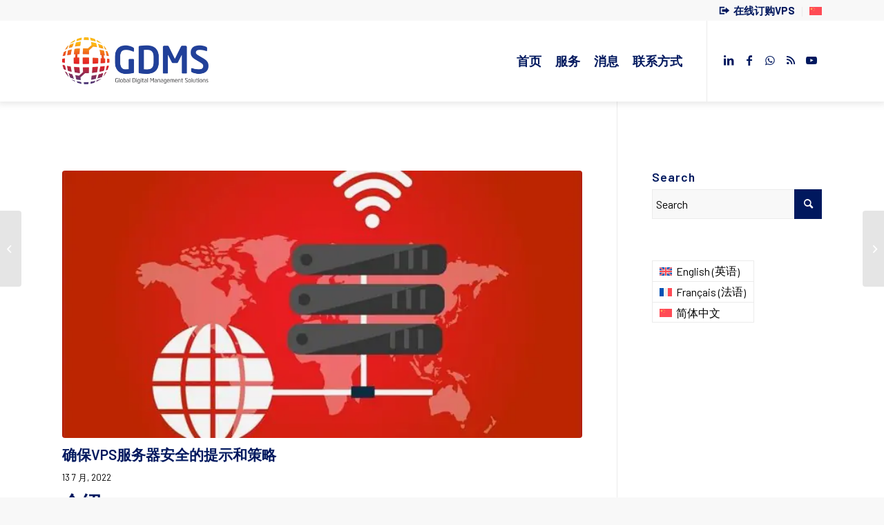

--- FILE ---
content_type: text/html; charset=UTF-8
request_url: https://www.global-dms.com/zh-hans/%E7%A1%AE%E4%BF%9Dvps%E6%9C%8D%E5%8A%A1%E5%99%A8%E5%AE%89%E5%85%A8%E7%9A%84%E6%8F%90%E7%A4%BA%E5%92%8C%E7%AD%96%E7%95%A5/
body_size: 22127
content:
<!DOCTYPE html>
<html lang="zh-hans" prefix="og: https://ogp.me/ns#" class="html_stretched responsive av-preloader-disabled  html_header_top html_logo_left html_main_nav_header html_menu_right html_large html_header_sticky html_header_shrinking_disabled html_header_topbar_active html_mobile_menu_tablet html_header_searchicon_disabled html_content_align_center html_header_unstick_top_disabled html_header_stretch_disabled html_minimal_header html_minimal_header_shadow html_av-overlay-side html_av-overlay-side-minimal html_av-submenu-noclone html_entry_id_2852 av-cookies-no-cookie-consent av-no-preview av-default-lightbox html_text_menu_active av-mobile-menu-switch-default">
<head>
<meta charset="UTF-8" />
<meta name="robots" content="index, follow" />


<!-- mobile setting -->
<meta name="viewport" content="width=device-width, initial-scale=1">

<!-- Scripts/CSS and wp_head hook -->
	<style>img:is([sizes="auto" i], [sizes^="auto," i]) { contain-intrinsic-size: 3000px 1500px }</style>
	<link rel="alternate" hreflang="en" href="https://www.global-dms.com/securing-vps-server/" />
<link rel="alternate" hreflang="fr" href="https://www.global-dms.com/fr/conseils-et-tactiques-pour-securiser-un-serveur-vps/" />
<link rel="alternate" hreflang="zh-hans" href="https://www.global-dms.com/zh-hans/%e7%a1%ae%e4%bf%9dvps%e6%9c%8d%e5%8a%a1%e5%99%a8%e5%ae%89%e5%85%a8%e7%9a%84%e6%8f%90%e7%a4%ba%e5%92%8c%e7%ad%96%e7%95%a5/" />
<link rel="alternate" hreflang="x-default" href="https://www.global-dms.com/securing-vps-server/" />

<!-- Search Engine Optimization by Rank Math PRO - https://rankmath.com/ -->
<title>确保VPS服务器安全的提示和策略 - Global Digital Management Solutions</title>
<meta name="description" content="VPS是非常受欢迎的云计算产品，因为它们使用起来非常简单，成本效益高。 但如何确保VPS服务器的安全？"/>
<meta name="robots" content="follow, index, max-snippet:-1, max-video-preview:-1, max-image-preview:large"/>
<link rel="canonical" href="https://www.global-dms.com/zh-hans/%e7%a1%ae%e4%bf%9dvps%e6%9c%8d%e5%8a%a1%e5%99%a8%e5%ae%89%e5%85%a8%e7%9a%84%e6%8f%90%e7%a4%ba%e5%92%8c%e7%ad%96%e7%95%a5/" />
<meta property="og:locale" content="zh_CN" />
<meta property="og:type" content="article" />
<meta property="og:title" content="确保VPS服务器安全的提示和策略 - Global Digital Management Solutions" />
<meta property="og:description" content="VPS是非常受欢迎的云计算产品，因为它们使用起来非常简单，成本效益高。 但如何确保VPS服务器的安全？" />
<meta property="og:url" content="https://www.global-dms.com/zh-hans/%e7%a1%ae%e4%bf%9dvps%e6%9c%8d%e5%8a%a1%e5%99%a8%e5%ae%89%e5%85%a8%e7%9a%84%e6%8f%90%e7%a4%ba%e5%92%8c%e7%ad%96%e7%95%a5/" />
<meta property="og:site_name" content="Global Digital Management Solutions" />
<meta property="article:tag" content="vps" />
<meta property="article:tag" content="安全" />
<meta property="article:tag" content="网络安全" />
<meta property="article:section" content="云" />
<meta property="og:updated_time" content="2025-02-12T17:50:19+07:00" />
<meta property="og:image" content="https://www.global-dms.com/wp-content/uploads/2022/07/Picture1.jpg" />
<meta property="og:image:secure_url" content="https://www.global-dms.com/wp-content/uploads/2022/07/Picture1.jpg" />
<meta property="og:image:width" content="624" />
<meta property="og:image:height" content="416" />
<meta property="og:image:alt" content="确保VPS的安全" />
<meta property="og:image:type" content="image/jpeg" />
<meta property="article:published_time" content="2022-07-13T10:11:50+07:00" />
<meta property="article:modified_time" content="2025-02-12T17:50:19+07:00" />
<meta name="twitter:card" content="summary_large_image" />
<meta name="twitter:title" content="确保VPS服务器安全的提示和策略 - Global Digital Management Solutions" />
<meta name="twitter:description" content="VPS是非常受欢迎的云计算产品，因为它们使用起来非常简单，成本效益高。 但如何确保VPS服务器的安全？" />
<meta name="twitter:image" content="https://www.global-dms.com/wp-content/uploads/2022/07/Picture1.jpg" />
<meta name="twitter:label1" content="Written by" />
<meta name="twitter:data1" content="Mathieu" />
<meta name="twitter:label2" content="Time to read" />
<meta name="twitter:data2" content="Less than a minute" />
<script type="application/ld+json" class="rank-math-schema-pro">{"@context":"https://schema.org","@graph":[{"@type":["Corporation","Organization"],"@id":"https://www.global-dms.com/zh-hans/#organization/","name":"Global Digital Management Solutions","url":"https://www.global-dms.com/zh-hans/","sameAs":["https://www.linkedin.com/company/global-digital-management-solutions"],"logo":{"@type":"ImageObject","@id":"https://www.global-dms.com/zh-hans/#logo/","url":"https://www.global-dms.com/wp-content/uploads/2020/04/logo-GDMS.png","contentUrl":"https://www.global-dms.com/wp-content/uploads/2020/04/logo-GDMS.png","caption":"Global Digital Management Solutions","inLanguage":"zh-Hans","width":"254","height":"250"}},{"@type":"WebSite","@id":"https://www.global-dms.com/zh-hans/#website/","url":"https://www.global-dms.com/zh-hans/","name":"Global Digital Management Solutions","publisher":{"@id":"https://www.global-dms.com/zh-hans/#organization/"},"inLanguage":"zh-Hans"},{"@type":"ImageObject","@id":"https://www.global-dms.com/wp-content/uploads/2022/07/Picture1.jpg","url":"https://www.global-dms.com/wp-content/uploads/2022/07/Picture1.jpg","width":"624","height":"416","inLanguage":"zh-Hans"},{"@type":"WebPage","@id":"https://www.global-dms.com/zh-hans/%e7%a1%ae%e4%bf%9dvps%e6%9c%8d%e5%8a%a1%e5%99%a8%e5%ae%89%e5%85%a8%e7%9a%84%e6%8f%90%e7%a4%ba%e5%92%8c%e7%ad%96%e7%95%a5/#webpage","url":"https://www.global-dms.com/zh-hans/%e7%a1%ae%e4%bf%9dvps%e6%9c%8d%e5%8a%a1%e5%99%a8%e5%ae%89%e5%85%a8%e7%9a%84%e6%8f%90%e7%a4%ba%e5%92%8c%e7%ad%96%e7%95%a5/","name":"\u786e\u4fddVPS\u670d\u52a1\u5668\u5b89\u5168\u7684\u63d0\u793a\u548c\u7b56\u7565 - Global Digital Management Solutions","datePublished":"2022-07-13T10:11:50+07:00","dateModified":"2025-02-12T17:50:19+07:00","isPartOf":{"@id":"https://www.global-dms.com/zh-hans/#website/"},"primaryImageOfPage":{"@id":"https://www.global-dms.com/wp-content/uploads/2022/07/Picture1.jpg"},"inLanguage":"zh-Hans"},{"@type":"Person","@id":"https://www.global-dms.com/zh-hans/author/mathieu/","name":"Mathieu","description":"Global Digital Management Solutions -","url":"https://www.global-dms.com/zh-hans/author/mathieu/","image":{"@type":"ImageObject","@id":"https://secure.gravatar.com/avatar/173d176d104f3773dad0db48c04e3323ba73e4449564681c24e88f944a719141?s=96&amp;d=mm&amp;r=g","url":"https://secure.gravatar.com/avatar/173d176d104f3773dad0db48c04e3323ba73e4449564681c24e88f944a719141?s=96&amp;d=mm&amp;r=g","caption":"Mathieu","inLanguage":"zh-Hans"},"worksFor":{"@id":"https://www.global-dms.com/zh-hans/#organization/"}},{"@type":"BlogPosting","headline":"\u786e\u4fddVPS\u670d\u52a1\u5668\u5b89\u5168\u7684\u63d0\u793a\u548c\u7b56\u7565 - Global Digital Management Solutions","keywords":"\u786e\u4fddVPS\u7684\u5b89\u5168","datePublished":"2022-07-13T10:11:50+07:00","dateModified":"2025-02-12T17:50:19+07:00","author":{"@id":"https://www.global-dms.com/zh-hans/author/mathieu/","name":"Mathieu"},"publisher":{"@id":"https://www.global-dms.com/zh-hans/#organization/"},"description":"VPS\u662f\u975e\u5e38\u53d7\u6b22\u8fce\u7684\u4e91\u8ba1\u7b97\u4ea7\u54c1\uff0c\u56e0\u4e3a\u5b83\u4eec\u4f7f\u7528\u8d77\u6765\u975e\u5e38\u7b80\u5355\uff0c\u6210\u672c\u6548\u76ca\u9ad8\u3002 \u4f46\u5982\u4f55\u786e\u4fddVPS\u670d\u52a1\u5668\u7684\u5b89\u5168\uff1f","name":"\u786e\u4fddVPS\u670d\u52a1\u5668\u5b89\u5168\u7684\u63d0\u793a\u548c\u7b56\u7565 - Global Digital Management Solutions","@id":"https://www.global-dms.com/zh-hans/%e7%a1%ae%e4%bf%9dvps%e6%9c%8d%e5%8a%a1%e5%99%a8%e5%ae%89%e5%85%a8%e7%9a%84%e6%8f%90%e7%a4%ba%e5%92%8c%e7%ad%96%e7%95%a5/#richSnippet","isPartOf":{"@id":"https://www.global-dms.com/zh-hans/%e7%a1%ae%e4%bf%9dvps%e6%9c%8d%e5%8a%a1%e5%99%a8%e5%ae%89%e5%85%a8%e7%9a%84%e6%8f%90%e7%a4%ba%e5%92%8c%e7%ad%96%e7%95%a5/#webpage"},"image":{"@id":"https://www.global-dms.com/wp-content/uploads/2022/07/Picture1.jpg"},"inLanguage":"zh-Hans","mainEntityOfPage":{"@id":"https://www.global-dms.com/zh-hans/%e7%a1%ae%e4%bf%9dvps%e6%9c%8d%e5%8a%a1%e5%99%a8%e5%ae%89%e5%85%a8%e7%9a%84%e6%8f%90%e7%a4%ba%e5%92%8c%e7%ad%96%e7%95%a5/#webpage"}}]}</script>
<!-- /Rank Math WordPress SEO plugin -->

<link rel="alternate" type="application/rss+xml" title="Global Digital Management Solutions &raquo; Feed" href="https://www.global-dms.com/zh-hans/feed/" />
<link rel="alternate" type="application/rss+xml" title="Global Digital Management Solutions &raquo; 评论 Feed" href="https://www.global-dms.com/zh-hans/comments/feed/" />

<!-- google webfont font replacement -->

			<script type='text/javascript'>

				(function() {

					/*	check if webfonts are disabled by user setting via cookie - or user must opt in.	*/
					var html = document.getElementsByTagName('html')[0];
					var cookie_check = html.className.indexOf('av-cookies-needs-opt-in') >= 0 || html.className.indexOf('av-cookies-can-opt-out') >= 0;
					var allow_continue = true;
					var silent_accept_cookie = html.className.indexOf('av-cookies-user-silent-accept') >= 0;

					if( cookie_check && ! silent_accept_cookie )
					{
						if( ! document.cookie.match(/aviaCookieConsent/) || html.className.indexOf('av-cookies-session-refused') >= 0 )
						{
							allow_continue = false;
						}
						else
						{
							if( ! document.cookie.match(/aviaPrivacyRefuseCookiesHideBar/) )
							{
								allow_continue = false;
							}
							else if( ! document.cookie.match(/aviaPrivacyEssentialCookiesEnabled/) )
							{
								allow_continue = false;
							}
							else if( document.cookie.match(/aviaPrivacyGoogleWebfontsDisabled/) )
							{
								allow_continue = false;
							}
						}
					}

					if( allow_continue )
					{
						var f = document.createElement('link');

						f.type 	= 'text/css';
						f.rel 	= 'stylesheet';
						f.href 	= 'https://fonts.googleapis.com/css?family=Barlow:400,500,600,700&display=auto';
						f.id 	= 'avia-google-webfont';

						document.getElementsByTagName('head')[0].appendChild(f);
					}
				})();

			</script>
			<link rel='stylesheet' id='dashicons-css' href='https://www.global-dms.com/wp-includes/css/dashicons.min.css' type='text/css' media='all' />
<link rel='stylesheet' id='menu-icons-extra-css' href='https://www.global-dms.com/wp-content/plugins/menu-icons/css/extra.min.css' type='text/css' media='all' />
<link rel='stylesheet' id='wp-block-library-css' href='https://www.global-dms.com/wp-includes/css/dist/block-library/style.min.css' type='text/css' media='all' />
<style id='global-styles-inline-css' type='text/css'>
:root{--wp--preset--aspect-ratio--square: 1;--wp--preset--aspect-ratio--4-3: 4/3;--wp--preset--aspect-ratio--3-4: 3/4;--wp--preset--aspect-ratio--3-2: 3/2;--wp--preset--aspect-ratio--2-3: 2/3;--wp--preset--aspect-ratio--16-9: 16/9;--wp--preset--aspect-ratio--9-16: 9/16;--wp--preset--color--black: #000000;--wp--preset--color--cyan-bluish-gray: #abb8c3;--wp--preset--color--white: #ffffff;--wp--preset--color--pale-pink: #f78da7;--wp--preset--color--vivid-red: #cf2e2e;--wp--preset--color--luminous-vivid-orange: #ff6900;--wp--preset--color--luminous-vivid-amber: #fcb900;--wp--preset--color--light-green-cyan: #7bdcb5;--wp--preset--color--vivid-green-cyan: #00d084;--wp--preset--color--pale-cyan-blue: #8ed1fc;--wp--preset--color--vivid-cyan-blue: #0693e3;--wp--preset--color--vivid-purple: #9b51e0;--wp--preset--color--metallic-red: #b02b2c;--wp--preset--color--maximum-yellow-red: #edae44;--wp--preset--color--yellow-sun: #eeee22;--wp--preset--color--palm-leaf: #83a846;--wp--preset--color--aero: #7bb0e7;--wp--preset--color--old-lavender: #745f7e;--wp--preset--color--steel-teal: #5f8789;--wp--preset--color--raspberry-pink: #d65799;--wp--preset--color--medium-turquoise: #4ecac2;--wp--preset--gradient--vivid-cyan-blue-to-vivid-purple: linear-gradient(135deg,rgba(6,147,227,1) 0%,rgb(155,81,224) 100%);--wp--preset--gradient--light-green-cyan-to-vivid-green-cyan: linear-gradient(135deg,rgb(122,220,180) 0%,rgb(0,208,130) 100%);--wp--preset--gradient--luminous-vivid-amber-to-luminous-vivid-orange: linear-gradient(135deg,rgba(252,185,0,1) 0%,rgba(255,105,0,1) 100%);--wp--preset--gradient--luminous-vivid-orange-to-vivid-red: linear-gradient(135deg,rgba(255,105,0,1) 0%,rgb(207,46,46) 100%);--wp--preset--gradient--very-light-gray-to-cyan-bluish-gray: linear-gradient(135deg,rgb(238,238,238) 0%,rgb(169,184,195) 100%);--wp--preset--gradient--cool-to-warm-spectrum: linear-gradient(135deg,rgb(74,234,220) 0%,rgb(151,120,209) 20%,rgb(207,42,186) 40%,rgb(238,44,130) 60%,rgb(251,105,98) 80%,rgb(254,248,76) 100%);--wp--preset--gradient--blush-light-purple: linear-gradient(135deg,rgb(255,206,236) 0%,rgb(152,150,240) 100%);--wp--preset--gradient--blush-bordeaux: linear-gradient(135deg,rgb(254,205,165) 0%,rgb(254,45,45) 50%,rgb(107,0,62) 100%);--wp--preset--gradient--luminous-dusk: linear-gradient(135deg,rgb(255,203,112) 0%,rgb(199,81,192) 50%,rgb(65,88,208) 100%);--wp--preset--gradient--pale-ocean: linear-gradient(135deg,rgb(255,245,203) 0%,rgb(182,227,212) 50%,rgb(51,167,181) 100%);--wp--preset--gradient--electric-grass: linear-gradient(135deg,rgb(202,248,128) 0%,rgb(113,206,126) 100%);--wp--preset--gradient--midnight: linear-gradient(135deg,rgb(2,3,129) 0%,rgb(40,116,252) 100%);--wp--preset--font-size--small: 1rem;--wp--preset--font-size--medium: 1.125rem;--wp--preset--font-size--large: 1.75rem;--wp--preset--font-size--x-large: clamp(1.75rem, 3vw, 2.25rem);--wp--preset--spacing--20: 0.44rem;--wp--preset--spacing--30: 0.67rem;--wp--preset--spacing--40: 1rem;--wp--preset--spacing--50: 1.5rem;--wp--preset--spacing--60: 2.25rem;--wp--preset--spacing--70: 3.38rem;--wp--preset--spacing--80: 5.06rem;--wp--preset--shadow--natural: 6px 6px 9px rgba(0, 0, 0, 0.2);--wp--preset--shadow--deep: 12px 12px 50px rgba(0, 0, 0, 0.4);--wp--preset--shadow--sharp: 6px 6px 0px rgba(0, 0, 0, 0.2);--wp--preset--shadow--outlined: 6px 6px 0px -3px rgba(255, 255, 255, 1), 6px 6px rgba(0, 0, 0, 1);--wp--preset--shadow--crisp: 6px 6px 0px rgba(0, 0, 0, 1);}:root { --wp--style--global--content-size: 800px;--wp--style--global--wide-size: 1130px; }:where(body) { margin: 0; }.wp-site-blocks > .alignleft { float: left; margin-right: 2em; }.wp-site-blocks > .alignright { float: right; margin-left: 2em; }.wp-site-blocks > .aligncenter { justify-content: center; margin-left: auto; margin-right: auto; }:where(.is-layout-flex){gap: 0.5em;}:where(.is-layout-grid){gap: 0.5em;}.is-layout-flow > .alignleft{float: left;margin-inline-start: 0;margin-inline-end: 2em;}.is-layout-flow > .alignright{float: right;margin-inline-start: 2em;margin-inline-end: 0;}.is-layout-flow > .aligncenter{margin-left: auto !important;margin-right: auto !important;}.is-layout-constrained > .alignleft{float: left;margin-inline-start: 0;margin-inline-end: 2em;}.is-layout-constrained > .alignright{float: right;margin-inline-start: 2em;margin-inline-end: 0;}.is-layout-constrained > .aligncenter{margin-left: auto !important;margin-right: auto !important;}.is-layout-constrained > :where(:not(.alignleft):not(.alignright):not(.alignfull)){max-width: var(--wp--style--global--content-size);margin-left: auto !important;margin-right: auto !important;}.is-layout-constrained > .alignwide{max-width: var(--wp--style--global--wide-size);}body .is-layout-flex{display: flex;}.is-layout-flex{flex-wrap: wrap;align-items: center;}.is-layout-flex > :is(*, div){margin: 0;}body .is-layout-grid{display: grid;}.is-layout-grid > :is(*, div){margin: 0;}body{padding-top: 0px;padding-right: 0px;padding-bottom: 0px;padding-left: 0px;}a:where(:not(.wp-element-button)){text-decoration: underline;}:root :where(.wp-element-button, .wp-block-button__link){background-color: #32373c;border-width: 0;color: #fff;font-family: inherit;font-size: inherit;line-height: inherit;padding: calc(0.667em + 2px) calc(1.333em + 2px);text-decoration: none;}.has-black-color{color: var(--wp--preset--color--black) !important;}.has-cyan-bluish-gray-color{color: var(--wp--preset--color--cyan-bluish-gray) !important;}.has-white-color{color: var(--wp--preset--color--white) !important;}.has-pale-pink-color{color: var(--wp--preset--color--pale-pink) !important;}.has-vivid-red-color{color: var(--wp--preset--color--vivid-red) !important;}.has-luminous-vivid-orange-color{color: var(--wp--preset--color--luminous-vivid-orange) !important;}.has-luminous-vivid-amber-color{color: var(--wp--preset--color--luminous-vivid-amber) !important;}.has-light-green-cyan-color{color: var(--wp--preset--color--light-green-cyan) !important;}.has-vivid-green-cyan-color{color: var(--wp--preset--color--vivid-green-cyan) !important;}.has-pale-cyan-blue-color{color: var(--wp--preset--color--pale-cyan-blue) !important;}.has-vivid-cyan-blue-color{color: var(--wp--preset--color--vivid-cyan-blue) !important;}.has-vivid-purple-color{color: var(--wp--preset--color--vivid-purple) !important;}.has-metallic-red-color{color: var(--wp--preset--color--metallic-red) !important;}.has-maximum-yellow-red-color{color: var(--wp--preset--color--maximum-yellow-red) !important;}.has-yellow-sun-color{color: var(--wp--preset--color--yellow-sun) !important;}.has-palm-leaf-color{color: var(--wp--preset--color--palm-leaf) !important;}.has-aero-color{color: var(--wp--preset--color--aero) !important;}.has-old-lavender-color{color: var(--wp--preset--color--old-lavender) !important;}.has-steel-teal-color{color: var(--wp--preset--color--steel-teal) !important;}.has-raspberry-pink-color{color: var(--wp--preset--color--raspberry-pink) !important;}.has-medium-turquoise-color{color: var(--wp--preset--color--medium-turquoise) !important;}.has-black-background-color{background-color: var(--wp--preset--color--black) !important;}.has-cyan-bluish-gray-background-color{background-color: var(--wp--preset--color--cyan-bluish-gray) !important;}.has-white-background-color{background-color: var(--wp--preset--color--white) !important;}.has-pale-pink-background-color{background-color: var(--wp--preset--color--pale-pink) !important;}.has-vivid-red-background-color{background-color: var(--wp--preset--color--vivid-red) !important;}.has-luminous-vivid-orange-background-color{background-color: var(--wp--preset--color--luminous-vivid-orange) !important;}.has-luminous-vivid-amber-background-color{background-color: var(--wp--preset--color--luminous-vivid-amber) !important;}.has-light-green-cyan-background-color{background-color: var(--wp--preset--color--light-green-cyan) !important;}.has-vivid-green-cyan-background-color{background-color: var(--wp--preset--color--vivid-green-cyan) !important;}.has-pale-cyan-blue-background-color{background-color: var(--wp--preset--color--pale-cyan-blue) !important;}.has-vivid-cyan-blue-background-color{background-color: var(--wp--preset--color--vivid-cyan-blue) !important;}.has-vivid-purple-background-color{background-color: var(--wp--preset--color--vivid-purple) !important;}.has-metallic-red-background-color{background-color: var(--wp--preset--color--metallic-red) !important;}.has-maximum-yellow-red-background-color{background-color: var(--wp--preset--color--maximum-yellow-red) !important;}.has-yellow-sun-background-color{background-color: var(--wp--preset--color--yellow-sun) !important;}.has-palm-leaf-background-color{background-color: var(--wp--preset--color--palm-leaf) !important;}.has-aero-background-color{background-color: var(--wp--preset--color--aero) !important;}.has-old-lavender-background-color{background-color: var(--wp--preset--color--old-lavender) !important;}.has-steel-teal-background-color{background-color: var(--wp--preset--color--steel-teal) !important;}.has-raspberry-pink-background-color{background-color: var(--wp--preset--color--raspberry-pink) !important;}.has-medium-turquoise-background-color{background-color: var(--wp--preset--color--medium-turquoise) !important;}.has-black-border-color{border-color: var(--wp--preset--color--black) !important;}.has-cyan-bluish-gray-border-color{border-color: var(--wp--preset--color--cyan-bluish-gray) !important;}.has-white-border-color{border-color: var(--wp--preset--color--white) !important;}.has-pale-pink-border-color{border-color: var(--wp--preset--color--pale-pink) !important;}.has-vivid-red-border-color{border-color: var(--wp--preset--color--vivid-red) !important;}.has-luminous-vivid-orange-border-color{border-color: var(--wp--preset--color--luminous-vivid-orange) !important;}.has-luminous-vivid-amber-border-color{border-color: var(--wp--preset--color--luminous-vivid-amber) !important;}.has-light-green-cyan-border-color{border-color: var(--wp--preset--color--light-green-cyan) !important;}.has-vivid-green-cyan-border-color{border-color: var(--wp--preset--color--vivid-green-cyan) !important;}.has-pale-cyan-blue-border-color{border-color: var(--wp--preset--color--pale-cyan-blue) !important;}.has-vivid-cyan-blue-border-color{border-color: var(--wp--preset--color--vivid-cyan-blue) !important;}.has-vivid-purple-border-color{border-color: var(--wp--preset--color--vivid-purple) !important;}.has-metallic-red-border-color{border-color: var(--wp--preset--color--metallic-red) !important;}.has-maximum-yellow-red-border-color{border-color: var(--wp--preset--color--maximum-yellow-red) !important;}.has-yellow-sun-border-color{border-color: var(--wp--preset--color--yellow-sun) !important;}.has-palm-leaf-border-color{border-color: var(--wp--preset--color--palm-leaf) !important;}.has-aero-border-color{border-color: var(--wp--preset--color--aero) !important;}.has-old-lavender-border-color{border-color: var(--wp--preset--color--old-lavender) !important;}.has-steel-teal-border-color{border-color: var(--wp--preset--color--steel-teal) !important;}.has-raspberry-pink-border-color{border-color: var(--wp--preset--color--raspberry-pink) !important;}.has-medium-turquoise-border-color{border-color: var(--wp--preset--color--medium-turquoise) !important;}.has-vivid-cyan-blue-to-vivid-purple-gradient-background{background: var(--wp--preset--gradient--vivid-cyan-blue-to-vivid-purple) !important;}.has-light-green-cyan-to-vivid-green-cyan-gradient-background{background: var(--wp--preset--gradient--light-green-cyan-to-vivid-green-cyan) !important;}.has-luminous-vivid-amber-to-luminous-vivid-orange-gradient-background{background: var(--wp--preset--gradient--luminous-vivid-amber-to-luminous-vivid-orange) !important;}.has-luminous-vivid-orange-to-vivid-red-gradient-background{background: var(--wp--preset--gradient--luminous-vivid-orange-to-vivid-red) !important;}.has-very-light-gray-to-cyan-bluish-gray-gradient-background{background: var(--wp--preset--gradient--very-light-gray-to-cyan-bluish-gray) !important;}.has-cool-to-warm-spectrum-gradient-background{background: var(--wp--preset--gradient--cool-to-warm-spectrum) !important;}.has-blush-light-purple-gradient-background{background: var(--wp--preset--gradient--blush-light-purple) !important;}.has-blush-bordeaux-gradient-background{background: var(--wp--preset--gradient--blush-bordeaux) !important;}.has-luminous-dusk-gradient-background{background: var(--wp--preset--gradient--luminous-dusk) !important;}.has-pale-ocean-gradient-background{background: var(--wp--preset--gradient--pale-ocean) !important;}.has-electric-grass-gradient-background{background: var(--wp--preset--gradient--electric-grass) !important;}.has-midnight-gradient-background{background: var(--wp--preset--gradient--midnight) !important;}.has-small-font-size{font-size: var(--wp--preset--font-size--small) !important;}.has-medium-font-size{font-size: var(--wp--preset--font-size--medium) !important;}.has-large-font-size{font-size: var(--wp--preset--font-size--large) !important;}.has-x-large-font-size{font-size: var(--wp--preset--font-size--x-large) !important;}
:where(.wp-block-post-template.is-layout-flex){gap: 1.25em;}:where(.wp-block-post-template.is-layout-grid){gap: 1.25em;}
:where(.wp-block-columns.is-layout-flex){gap: 2em;}:where(.wp-block-columns.is-layout-grid){gap: 2em;}
:root :where(.wp-block-pullquote){font-size: 1.5em;line-height: 1.6;}
</style>
<link rel='stylesheet' id='contact-form-7-css' href='https://www.global-dms.com/wp-content/plugins/contact-form-7/includes/css/styles.css' type='text/css' media='all' />
<link rel='stylesheet' id='wpml-legacy-dropdown-0-css' href='https://www.global-dms.com/wp-content/plugins/sitepress-multilingual-cms/templates/language-switchers/legacy-dropdown/style.min.css' type='text/css' media='all' />
<style id='wpml-legacy-dropdown-0-inline-css' type='text/css'>
.wpml-ls-statics-shortcode_actions, .wpml-ls-statics-shortcode_actions .wpml-ls-sub-menu, .wpml-ls-statics-shortcode_actions a {border-color:#EEEEEE;}.wpml-ls-statics-shortcode_actions a, .wpml-ls-statics-shortcode_actions .wpml-ls-sub-menu a, .wpml-ls-statics-shortcode_actions .wpml-ls-sub-menu a:link, .wpml-ls-statics-shortcode_actions li:not(.wpml-ls-current-language) .wpml-ls-link, .wpml-ls-statics-shortcode_actions li:not(.wpml-ls-current-language) .wpml-ls-link:link {color:#444444;background-color:#ffffff;}.wpml-ls-statics-shortcode_actions .wpml-ls-sub-menu a:hover,.wpml-ls-statics-shortcode_actions .wpml-ls-sub-menu a:focus, .wpml-ls-statics-shortcode_actions .wpml-ls-sub-menu a:link:hover, .wpml-ls-statics-shortcode_actions .wpml-ls-sub-menu a:link:focus {color:#000000;background-color:#eeeeee;}.wpml-ls-statics-shortcode_actions .wpml-ls-current-language > a {color:#444444;background-color:#ffffff;}.wpml-ls-statics-shortcode_actions .wpml-ls-current-language:hover>a, .wpml-ls-statics-shortcode_actions .wpml-ls-current-language>a:focus {color:#000000;background-color:#eeeeee;}
</style>
<link rel='stylesheet' id='wpml-legacy-vertical-list-0-css' href='https://www.global-dms.com/wp-content/plugins/sitepress-multilingual-cms/templates/language-switchers/legacy-list-vertical/style.min.css' type='text/css' media='all' />
<link rel='stylesheet' id='wpml-menu-item-0-css' href='https://www.global-dms.com/wp-content/plugins/sitepress-multilingual-cms/templates/language-switchers/menu-item/style.min.css' type='text/css' media='all' />
<link rel='stylesheet' id='cms-navigation-style-base-css' href='https://www.global-dms.com/wp-content/plugins/wpml-cms-nav/res/css/cms-navigation-base.css' type='text/css' media='screen' />
<link rel='stylesheet' id='cms-navigation-style-css' href='https://www.global-dms.com/wp-content/plugins/wpml-cms-nav/res/css/cms-navigation.css' type='text/css' media='screen' />
<link rel='stylesheet' id='elementor-frontend-css' href='https://www.global-dms.com/wp-content/plugins/elementor/assets/css/frontend.min.css' type='text/css' media='all' />
<link rel='stylesheet' id='eael-general-css' href='https://www.global-dms.com/wp-content/plugins/essential-addons-for-elementor-lite/assets/front-end/css/view/general.min.css' type='text/css' media='all' />
<link rel='stylesheet' id='avia-merged-styles-css' href='https://www.global-dms.com/wp-content/uploads/dynamic_avia/avia-merged-styles-d962bb20e4fad20b216e69eb1ffa5d57---690ad717c731d.css' type='text/css' media='all' />
<script type="text/javascript" src="https://www.global-dms.com/wp-includes/js/jquery/jquery.min.js" id="jquery-core-js"></script>
<script type="text/javascript" src="https://www.global-dms.com/wp-includes/js/jquery/jquery-migrate.min.js" id="jquery-migrate-js"></script>
<script type="text/javascript" id="wpml-cookie-js-extra">
/* <![CDATA[ */
var wpml_cookies = {"wp-wpml_current_language":{"value":"zh-hans","expires":1,"path":"\/"}};
var wpml_cookies = {"wp-wpml_current_language":{"value":"zh-hans","expires":1,"path":"\/"}};
/* ]]> */
</script>
<script type="text/javascript" src="https://www.global-dms.com/wp-content/plugins/sitepress-multilingual-cms/res/js/cookies/language-cookie.js" id="wpml-cookie-js" defer="defer" data-wp-strategy="defer"></script>
<script type="text/javascript" src="https://www.global-dms.com/wp-content/plugins/sitepress-multilingual-cms/templates/language-switchers/legacy-dropdown/script.min.js" id="wpml-legacy-dropdown-0-js"></script>
<script type="text/javascript" src="https://www.global-dms.com/wp-content/uploads/dynamic_avia/avia-head-scripts-15f7ab697515ca28c4b5f97dceb32440---690ad717e0483.js" id="avia-head-scripts-js"></script>
<link rel="https://api.w.org/" href="https://www.global-dms.com/zh-hans/wp-json/" /><link rel="alternate" title="JSON" type="application/json" href="https://www.global-dms.com/zh-hans/wp-json/wp/v2/posts/2852" /><link rel="EditURI" type="application/rsd+xml" title="RSD" href="https://www.global-dms.com/xmlrpc.php?rsd" />
<link rel='shortlink' href='https://www.global-dms.com/zh-hans/?p=2852' />
<link rel="alternate" title="oEmbed (JSON)" type="application/json+oembed" href="https://www.global-dms.com/zh-hans/wp-json/oembed/1.0/embed?url=https%3A%2F%2Fwww.global-dms.com%2Fzh-hans%2F%25e7%25a1%25ae%25e4%25bf%259dvps%25e6%259c%258d%25e5%258a%25a1%25e5%2599%25a8%25e5%25ae%2589%25e5%2585%25a8%25e7%259a%2584%25e6%258f%2590%25e7%25a4%25ba%25e5%2592%258c%25e7%25ad%2596%25e7%2595%25a5%2F" />
<link rel="alternate" title="oEmbed (XML)" type="text/xml+oembed" href="https://www.global-dms.com/zh-hans/wp-json/oembed/1.0/embed?url=https%3A%2F%2Fwww.global-dms.com%2Fzh-hans%2F%25e7%25a1%25ae%25e4%25bf%259dvps%25e6%259c%258d%25e5%258a%25a1%25e5%2599%25a8%25e5%25ae%2589%25e5%2585%25a8%25e7%259a%2584%25e6%258f%2590%25e7%25a4%25ba%25e5%2592%258c%25e7%25ad%2596%25e7%2595%25a5%2F&#038;format=xml" />
<meta name="generator" content="WPML ver:4.8.6 stt:59,1,4,67,66;" />
<script>document.createElement( "picture" );if(!window.HTMLPictureElement && document.addEventListener) {window.addEventListener("DOMContentLoaded", function() {var s = document.createElement("script");s.src = "https://www.global-dms.com/wp-content/plugins/webp-express/js/picturefill.min.js";document.body.appendChild(s);});}</script><link rel="profile" href="http://gmpg.org/xfn/11" />
<link rel="alternate" type="application/rss+xml" title="Global Digital Management Solutions RSS2 Feed" href="https://www.global-dms.com/zh-hans/feed/" />
<link rel="pingback" href="https://www.global-dms.com/xmlrpc.php" />
<!--[if lt IE 9]><script src="https://www.global-dms.com/wp-content/themes/enfold/js/html5shiv.js"></script><![endif]-->
<link rel="icon" href="https://www.global-dms.com/wp-content/uploads/2020/04/favicon-gdms.png" type="image/png">
<meta name="generator" content="Elementor 3.34.2; features: e_font_icon_svg, additional_custom_breakpoints; settings: css_print_method-external, google_font-enabled, font_display-swap">
			<style>
				.e-con.e-parent:nth-of-type(n+4):not(.e-lazyloaded):not(.e-no-lazyload),
				.e-con.e-parent:nth-of-type(n+4):not(.e-lazyloaded):not(.e-no-lazyload) * {
					background-image: none !important;
				}
				@media screen and (max-height: 1024px) {
					.e-con.e-parent:nth-of-type(n+3):not(.e-lazyloaded):not(.e-no-lazyload),
					.e-con.e-parent:nth-of-type(n+3):not(.e-lazyloaded):not(.e-no-lazyload) * {
						background-image: none !important;
					}
				}
				@media screen and (max-height: 640px) {
					.e-con.e-parent:nth-of-type(n+2):not(.e-lazyloaded):not(.e-no-lazyload),
					.e-con.e-parent:nth-of-type(n+2):not(.e-lazyloaded):not(.e-no-lazyload) * {
						background-image: none !important;
					}
				}
			</style>
			
<!-- To speed up the rendering and to display the site as fast as possible to the user we include some styles and scripts for above the fold content inline -->
<script type="text/javascript">'use strict';var avia_is_mobile=!1;if(/Android|webOS|iPhone|iPad|iPod|BlackBerry|IEMobile|Opera Mini/i.test(navigator.userAgent)&&'ontouchstart' in document.documentElement){avia_is_mobile=!0;document.documentElement.className+=' avia_mobile '}
else{document.documentElement.className+=' avia_desktop '};document.documentElement.className+=' js_active ';(function(){var e=['-webkit-','-moz-','-ms-',''],n='',o=!1,a=!1;for(var t in e){if(e[t]+'transform' in document.documentElement.style){o=!0;n=e[t]+'transform'};if(e[t]+'perspective' in document.documentElement.style){a=!0}};if(o){document.documentElement.className+=' avia_transform '};if(a){document.documentElement.className+=' avia_transform3d '};if(typeof document.getElementsByClassName=='function'&&typeof document.documentElement.getBoundingClientRect=='function'&&avia_is_mobile==!1){if(n&&window.innerHeight>0){setTimeout(function(){var e=0,o={},a=0,t=document.getElementsByClassName('av-parallax'),i=window.pageYOffset||document.documentElement.scrollTop;for(e=0;e<t.length;e++){t[e].style.top='0px';o=t[e].getBoundingClientRect();a=Math.ceil((window.innerHeight+i-o.top)*0.3);t[e].style[n]='translate(0px, '+a+'px)';t[e].style.top='auto';t[e].className+=' enabled-parallax '}},50)}}})();</script><link rel="icon" href="https://www.global-dms.com/wp-content/uploads/2023/03/logo-GDMS-36x36.png" sizes="32x32" />
<link rel="icon" href="https://www.global-dms.com/wp-content/uploads/2023/03/logo-GDMS.png" sizes="192x192" />
<link rel="apple-touch-icon" href="https://www.global-dms.com/wp-content/uploads/2023/03/logo-GDMS-180x180.png" />
<meta name="msapplication-TileImage" content="https://www.global-dms.com/wp-content/uploads/2023/03/logo-GDMS.png" />
		<style type="text/css" id="wp-custom-css">
			/* .language_flag{display:none !important;} */
div#top-image p {max-width: 1000px; margin: 0 auto;}
.highlight-menu a {font-size: 15px;font-weight: bold;}
/* header */
.av_secondary_right .sub_menu .menu#avia2-menu .menu-item-language-current{padding: 0 0 10px 10px;}
.av_secondary_right .sub_menu .menu#avia2-menu .menu-item-language-current>a{padding: 0;}
.av_secondary_right .sub_menu .menu#avia2-menu .menu-item-language .sub-menu{top: 0; left: 0; width: 40px; transform: translateY(19px); border-width: 0; padding: 0; border-radius: 0; box-shadow: 0 0 2px 1px rgb(0 0 0 / 10%);}
.av_secondary_right .sub_menu .menu#avia2-menu .menu-item-language:hover>ul{ display: flex; flex-direction: column; align-items: center;}
.av_secondary_right .sub_menu .menu#avia2-menu .menu-item-language .sub-menu a{padding: 0; border: none;}
/* .av_secondary_right .sub_menu .menu#avia2-menu .menu-item-language-current>a:before {content: "\f347"; font-family: dashicons; width: 0; height: 0; position: absolute; right: -5px; top: 2px;} */


		</style>
		<style type="text/css">
		@font-face {font-family: 'entypo-fontello'; font-weight: normal; font-style: normal; font-display: auto;
		src: url('https://www.global-dms.com/wp-content/themes/enfold/config-templatebuilder/avia-template-builder/assets/fonts/entypo-fontello.woff2') format('woff2'),
		url('https://www.global-dms.com/wp-content/themes/enfold/config-templatebuilder/avia-template-builder/assets/fonts/entypo-fontello.woff') format('woff'),
		url('https://www.global-dms.com/wp-content/themes/enfold/config-templatebuilder/avia-template-builder/assets/fonts/entypo-fontello.ttf') format('truetype'),
		url('https://www.global-dms.com/wp-content/themes/enfold/config-templatebuilder/avia-template-builder/assets/fonts/entypo-fontello.svg#entypo-fontello') format('svg'),
		url('https://www.global-dms.com/wp-content/themes/enfold/config-templatebuilder/avia-template-builder/assets/fonts/entypo-fontello.eot'),
		url('https://www.global-dms.com/wp-content/themes/enfold/config-templatebuilder/avia-template-builder/assets/fonts/entypo-fontello.eot?#iefix') format('embedded-opentype');
		} #top .avia-font-entypo-fontello, body .avia-font-entypo-fontello, html body [data-av_iconfont='entypo-fontello']:before{ font-family: 'entypo-fontello'; }
		
		@font-face {font-family: 'fontello'; font-weight: normal; font-style: normal; font-display: auto;
		src: url('https://www.global-dms.com/wp-content/uploads/avia_fonts/fontello/fontello.woff2') format('woff2'),
		url('https://www.global-dms.com/wp-content/uploads/avia_fonts/fontello/fontello.woff') format('woff'),
		url('https://www.global-dms.com/wp-content/uploads/avia_fonts/fontello/fontello.ttf') format('truetype'),
		url('https://www.global-dms.com/wp-content/uploads/avia_fonts/fontello/fontello.svg#fontello') format('svg'),
		url('https://www.global-dms.com/wp-content/uploads/avia_fonts/fontello/fontello.eot'),
		url('https://www.global-dms.com/wp-content/uploads/avia_fonts/fontello/fontello.eot?#iefix') format('embedded-opentype');
		} #top .avia-font-fontello, body .avia-font-fontello, html body [data-av_iconfont='fontello']:before{ font-family: 'fontello'; }
		</style>

<!--
Debugging Info for Theme support: 

Theme: Enfold
Version: 5.5
Installed: enfold
AviaFramework Version: 5.3
AviaBuilder Version: 5.3
aviaElementManager Version: 1.0.1
- - - - - - - - - - -
ChildTheme: GDMS
ChildTheme Version: 1.0
ChildTheme Installed: enfold

- - - - - - - - - - -
ML:512-PU:37-PLA:24
WP:6.8.3
Compress: CSS:all theme files - JS:all theme files
Updates: disabled
PLAu:22
-->
</head>

<body id="top" class="wp-singular post-template-default single single-post postid-2852 single-format-standard wp-theme-enfold wp-child-theme-gdms stretched rtl_columns av-curtain-numeric barlow  avia-responsive-images-support elementor-default elementor-kit-3838" itemscope="itemscope" itemtype="https://schema.org/WebPage" >

	
	<div id='wrap_all'>

	
<header id='header' class='all_colors header_color light_bg_color  av_header_top av_logo_left av_main_nav_header av_menu_right av_large av_header_sticky av_header_shrinking_disabled av_header_stretch_disabled av_mobile_menu_tablet av_header_searchicon_disabled av_header_unstick_top_disabled av_minimal_header av_minimal_header_shadow av_bottom_nav_disabled  av_header_border_disabled' data-av_shrink_factor='50' role="banner" itemscope="itemscope" itemtype="https://schema.org/WPHeader" >

		<div id='header_meta' class='container_wrap container_wrap_meta  av_icon_active_main av_secondary_right av_extra_header_active av_entry_id_2852'>

			      <div class='container'>
			      <nav class='sub_menu'  role="navigation" itemscope="itemscope" itemtype="https://schema.org/SiteNavigationElement" ><ul role="menu" class="menu" id="avia2-menu"><li role="menuitem" id="menu-item-4897" class="highlight-menu menu-item menu-item-type-custom menu-item-object-custom menu-item-4897"><a target="_blank" href="https://cloud.global-dms.com/" rel="noopener"><i class="_mi _before dashicons dashicons-migrate" aria-hidden="true"></i><span>在线订购VPS</span></a></li>
<li role="menuitem" id="menu-item-wpml-ls-337-zh-hans" class="menu-item-language menu-item-language-current menu-item wpml-ls-slot-337 wpml-ls-item wpml-ls-item-zh-hans wpml-ls-current-language wpml-ls-menu-item wpml-ls-last-item menu-item-type-wpml_ls_menu_item menu-item-object-wpml_ls_menu_item menu-item-has-children menu-item-wpml-ls-337-zh-hans"><a href="https://www.global-dms.com/zh-hans/%e7%a1%ae%e4%bf%9dvps%e6%9c%8d%e5%8a%a1%e5%99%a8%e5%ae%89%e5%85%a8%e7%9a%84%e6%8f%90%e7%a4%ba%e5%92%8c%e7%ad%96%e7%95%a5/" role="menuitem"><img
            class="wpml-ls-flag"
            src="https://www.global-dms.com/wp-content/plugins/sitepress-multilingual-cms/res/flags/zh-hans.svg"
            alt="简体中文"
            
            
    /></a>
<ul class="sub-menu">
	<li role="menuitem" id="menu-item-wpml-ls-337-en" class="menu-item-language menu-item wpml-ls-slot-337 wpml-ls-item wpml-ls-item-en wpml-ls-menu-item wpml-ls-first-item menu-item-type-wpml_ls_menu_item menu-item-object-wpml_ls_menu_item menu-item-wpml-ls-337-en"><a href="https://www.global-dms.com/securing-vps-server/" title="切换到 英语" aria-label="切换到 英语" role="menuitem"><img
            class="wpml-ls-flag"
            src="https://www.global-dms.com/wp-content/plugins/sitepress-multilingual-cms/res/flags/en.svg"
            alt="英语"
            
            
    /></a></li>
	<li role="menuitem" id="menu-item-wpml-ls-337-fr" class="menu-item-language menu-item wpml-ls-slot-337 wpml-ls-item wpml-ls-item-fr wpml-ls-menu-item menu-item-type-wpml_ls_menu_item menu-item-object-wpml_ls_menu_item menu-item-wpml-ls-337-fr"><a href="https://www.global-dms.com/fr/conseils-et-tactiques-pour-securiser-un-serveur-vps/" title="切换到 法语" aria-label="切换到 法语" role="menuitem"><img
            class="wpml-ls-flag"
            src="https://www.global-dms.com/wp-content/plugins/sitepress-multilingual-cms/res/flags/fr.svg"
            alt="法语"
            
            
    /></a></li>
</ul>
</li>
</ul></nav>			      </div>
		</div>

		<div  id='header_main' class='container_wrap container_wrap_logo'>

        <div class='container av-logo-container'><div class='inner-container'><span class='logo avia-standard-logo'><a href='https://www.global-dms.com/zh-hans/' class=''><picture><source srcset="https://www.global-dms.com/wp-content/webp-express/webp-images/uploads/2020/04/logo-GDMS.png.webp 780w, https://www.global-dms.com/wp-content/webp-express/webp-images/uploads/2020/04/logo-GDMS-300x96.png.webp 300w, https://www.global-dms.com/wp-content/webp-express/webp-images/uploads/2020/04/logo-GDMS-768x246.png.webp 768w, https://www.global-dms.com/wp-content/webp-express/webp-images/uploads/2020/04/logo-GDMS-705x226.png.webp 705w" sizes="(max-width: 780px) 100vw, 780px" type="image/webp"><img src="https://www.global-dms.com/wp-content/uploads/2020/04/logo-GDMS.png" srcset="https://www.global-dms.com/wp-content/uploads/2020/04/logo-GDMS.png 780w, https://www.global-dms.com/wp-content/uploads/2020/04/logo-GDMS-300x96.png 300w, https://www.global-dms.com/wp-content/uploads/2020/04/logo-GDMS-768x246.png 768w, https://www.global-dms.com/wp-content/uploads/2020/04/logo-GDMS-705x226.png 705w" sizes="(max-width: 780px) 100vw, 780px" height="100" width="300" alt="Global Digital Management Solutions" title="logo-GDMS" class="webpexpress-processed"></picture></a></span><nav class='main_menu' data-selectname='Select a page'  role="navigation" itemscope="itemscope" itemtype="https://schema.org/SiteNavigationElement" ><div class="avia-menu av-main-nav-wrap av_menu_icon_beside"><ul role="menu" class="menu av-main-nav" id="avia-menu"><li role="menuitem" id="menu-item-6942" class="menu-item menu-item-type-custom menu-item-object-custom menu-item-top-level menu-item-top-level-1"><a href="https://www.global-dms.com/" itemprop="url" tabindex="0"><span class="avia-bullet"></span><span class="avia-menu-text">首页</span><span class="avia-menu-fx"><span class="avia-arrow-wrap"><span class="avia-arrow"></span></span></span></a></li>
<li role="menuitem" id="menu-item-6943" class="menu-item menu-item-type-custom menu-item-object-custom menu-item-has-children menu-item-top-level menu-item-top-level-2"><a href="#" itemprop="url" tabindex="0"><span class="avia-bullet"></span><span class="avia-menu-text">服务</span><span class="avia-menu-fx"><span class="avia-arrow-wrap"><span class="avia-arrow"></span></span></span></a>


<ul class="sub-menu">
	<li role="menuitem" id="menu-item-6944" class="menu-item menu-item-type-post_type menu-item-object-page menu-item-has-children"><a href="https://www.global-dms.com/zh-hans/%e6%95%b0%e6%8d%ae%e4%b8%ad%e5%bf%83%e6%9c%8d%e5%8a%a1/" itemprop="url" tabindex="0"><span class="avia-bullet"></span><span class="avia-menu-text">数据中心服务</span></a>
	<ul class="sub-menu">
		<li role="menuitem" id="menu-item-6945" class="menu-item menu-item-type-post_type menu-item-object-page"><a href="https://www.global-dms.com/zh-hans/%e4%b8%bb%e6%9c%ba%e6%89%98%e7%ae%a1%e6%9c%8d%e5%8a%a1%e5%92%8c%e8%a7%a3%e5%86%b3%e6%96%b9%e6%a1%88/" itemprop="url" tabindex="0"><span class="avia-bullet"></span><span class="avia-menu-text">主机托管服务和解决方案</span></a></li>
		<li role="menuitem" id="menu-item-6946" class="menu-item menu-item-type-post_type menu-item-object-page"><a href="https://www.global-dms.com/zh-hans/%e4%b8%93%e5%b1%9e%e6%9c%8d%e5%8a%a1%e5%99%a8%e8%a3%b8%e6%9c%ba%e6%9c%8d%e5%8a%a1%e5%99%a8/" itemprop="url" tabindex="0"><span class="avia-bullet"></span><span class="avia-menu-text">专属服务器|裸机服务器</span></a></li>
	</ul>
</li>
	<li role="menuitem" id="menu-item-6947" class="menu-item menu-item-type-post_type menu-item-object-page menu-item-has-children"><a href="https://www.global-dms.com/zh-hans/%e7%a7%81%e6%9c%89%e4%ba%91%e5%92%8c%e5%85%ac%e5%85%b1%e4%ba%91%e6%9c%8d%e5%8a%a1/" itemprop="url" tabindex="0"><span class="avia-bullet"></span><span class="avia-menu-text">私有云和公共云服务</span></a>
	<ul class="sub-menu">
		<li role="menuitem" id="menu-item-6948" class="menu-item menu-item-type-post_type menu-item-object-page"><a href="https://www.global-dms.com/zh-hans/vps-%e8%99%9a%e6%8b%9f%e7%a7%81%e4%ba%ba%e6%9c%8d%e5%8a%a1%e5%99%a8-2/" itemprop="url" tabindex="0"><span class="avia-bullet"></span><span class="avia-menu-text">VPS &#8211; 虚拟专用服务器 &#8211; 缅甸 | 老挝 | 越南 | 柬埔寨 | 刚果</span></a></li>
		<li role="menuitem" id="menu-item-6949" class="menu-item menu-item-type-post_type menu-item-object-page"><a href="https://www.global-dms.com/zh-hans/vpc-%e8%99%9a%e6%8b%9f%e7%a7%81%e6%9c%89%e4%ba%91/" itemprop="url" tabindex="0"><span class="avia-bullet"></span><span class="avia-menu-text">VPC &#8211; 虚拟私有云</span></a></li>
		<li role="menuitem" id="menu-item-6950" class="menu-item menu-item-type-post_type menu-item-object-page"><a href="https://www.global-dms.com/zh-hans/%e7%81%be%e9%9a%be%e6%81%a2%e5%a4%8d%e5%8d%b3%e6%9c%8d%e5%8a%a1%ef%bc%88draas%ef%bc%89/" itemprop="url" tabindex="0"><span class="avia-bullet"></span><span class="avia-menu-text">灾难恢复即服务（DRaaS）</span></a></li>
		<li role="menuitem" id="menu-item-6951" class="menu-item menu-item-type-post_type menu-item-object-page"><a href="https://www.global-dms.com/zh-hans/kubernetes-%e5%8d%b3%e6%9c%8d%e5%8a%a1%ef%bc%88kaas%ef%bc%89/" itemprop="url" tabindex="0"><span class="avia-bullet"></span><span class="avia-menu-text">Kubernetes 即服务（KaaS）</span></a></li>
		<li role="menuitem" id="menu-item-6952" class="menu-item menu-item-type-post_type menu-item-object-page"><a href="https://www.global-dms.com/zh-hans/%e8%80%81%e6%8c%9d%e6%94%bf%e5%ba%9c%e4%ba%91%ef%bc%88govcloud%ef%bc%89/" itemprop="url" tabindex="0"><span class="avia-bullet"></span><span class="avia-menu-text">老挝政府云（GovCloud）</span></a></li>
		<li role="menuitem" id="menu-item-6953" class="menu-item menu-item-type-post_type menu-item-object-page"><a href="https://www.global-dms.com/zh-hans/%e5%88%9a%e6%9e%9c%e7%9a%84%e6%94%bf%e5%ba%9c%e4%ba%91%ef%bc%88govcloud%ef%bc%89/" itemprop="url" tabindex="0"><span class="avia-bullet"></span><span class="avia-menu-text">刚果的政府云（GovCloud）</span></a></li>
		<li role="menuitem" id="menu-item-6954" class="menu-item menu-item-type-post_type menu-item-object-page"><a href="https://www.global-dms.com/zh-hans/gdms-%e7%bb%9f%e4%b8%80%e4%ba%91%e9%80%9a%e4%bf%a1-%e7%bd%91%e7%bb%9c%e7%94%b5%e8%af%9d/" itemprop="url" tabindex="0"><span class="avia-bullet"></span><span class="avia-menu-text">GDMS 统一云通信 &#8211; 网络电话</span></a></li>
	</ul>
</li>
	<li role="menuitem" id="menu-item-6955" class="menu-item menu-item-type-custom menu-item-object-custom menu-item-has-children"><a href="#" itemprop="url" tabindex="0"><span class="avia-bullet"></span><span class="avia-menu-text">IT and Telecom Services</span></a>
	<ul class="sub-menu">
		<li role="menuitem" id="menu-item-6956" class="menu-item menu-item-type-post_type menu-item-object-page"><a href="https://www.global-dms.com/zh-hans/%e7%94%b5%e4%bf%a1%e6%9c%8d%e5%8a%a1/" itemprop="url" tabindex="0"><span class="avia-bullet"></span><span class="avia-menu-text">电信服务</span></a></li>
		<li role="menuitem" id="menu-item-6957" class="menu-item menu-item-type-post_type menu-item-object-page"><a href="https://www.global-dms.com/zh-hans/%e4%bf%a1%e6%81%af%e6%8a%80%e6%9c%af%e6%9c%8d%e5%8a%a1/" itemprop="url" tabindex="0"><span class="avia-bullet"></span><span class="avia-menu-text">信息技术服务</span></a></li>
	</ul>
</li>
</ul>
</li>
<li role="menuitem" id="menu-item-6958" class="menu-item menu-item-type-post_type menu-item-object-page current_page_parent menu-item-top-level menu-item-top-level-3 current-menu-item"><a href="https://www.global-dms.com/zh-hans/%e6%b6%88%e6%81%af/" itemprop="url" tabindex="0"><span class="avia-bullet"></span><span class="avia-menu-text">消息</span><span class="avia-menu-fx"><span class="avia-arrow-wrap"><span class="avia-arrow"></span></span></span></a></li>
<li role="menuitem" id="menu-item-6959" class="menu-item menu-item-type-post_type menu-item-object-page menu-item-top-level menu-item-top-level-4"><a href="https://www.global-dms.com/zh-hans/%e8%81%94%e7%b3%bb%e6%96%b9%e5%bc%8f/" itemprop="url" tabindex="0"><span class="avia-bullet"></span><span class="avia-menu-text">联系方式</span><span class="avia-menu-fx"><span class="avia-arrow-wrap"><span class="avia-arrow"></span></span></span></a></li>
<li class="av-burger-menu-main menu-item-avia-special ">
	        			<a href="#" aria-label="Menu" aria-hidden="false">
							<span class="av-hamburger av-hamburger--spin av-js-hamburger">
								<span class="av-hamburger-box">
						          <span class="av-hamburger-inner"></span>
						          <strong>Menu</strong>
								</span>
							</span>
							<span class="avia_hidden_link_text">Menu</span>
						</a>
	        		   </li></ul></div><ul class='noLightbox social_bookmarks icon_count_5'><li class='social_bookmarks_linkedin av-social-link-linkedin social_icon_1'><a target="_blank" aria-label="Link to LinkedIn" href='https://www.linkedin.com/company/global-digital-management-solutions' aria-hidden='false' data-av_icon='' data-av_iconfont='entypo-fontello' title='LinkedIn' rel="noopener"><span class='avia_hidden_link_text'>LinkedIn</span></a></li><li class='social_bookmarks_facebook av-social-link-facebook social_icon_2'><a target="_blank" aria-label="Link to Facebook" href='https://www.facebook.com/Global.Digital.Management.Solutions' aria-hidden='false' data-av_icon='' data-av_iconfont='entypo-fontello' title='Facebook' rel="noopener"><span class='avia_hidden_link_text'>Facebook</span></a></li><li class='social_bookmarks_whatsapp av-social-link-whatsapp social_icon_3'><a target="_blank" aria-label="Link to WhatsApp" href='https://api.whatsapp.com/send?phone=8562097060787' aria-hidden='false' data-av_icon='' data-av_iconfont='entypo-fontello' title='WhatsApp' rel="noopener"><span class='avia_hidden_link_text'>WhatsApp</span></a></li><li class='social_bookmarks_rss av-social-link-rss social_icon_4'><a target="_blank" aria-label="Link to Rss  this site" href='https://www.global-dms.com/feed' aria-hidden='false' data-av_icon='' data-av_iconfont='entypo-fontello' title='Rss' rel="noopener"><span class='avia_hidden_link_text'>Rss</span></a></li><li class='social_bookmarks_youtube av-social-link-youtube social_icon_5'><a target="_blank" aria-label="Link to Youtube" href='https://www.youtube.com/@gdms_lao' aria-hidden='false' data-av_icon='' data-av_iconfont='entypo-fontello' title='Youtube' rel="noopener"><span class='avia_hidden_link_text'>Youtube</span></a></li></ul></nav></div> </div> 
		<!-- end container_wrap-->
		</div>
		<div class='header_bg'></div>

<!-- end header -->
</header>

	<div id='main' class='all_colors' data-scroll-offset='116'>

	
		<div class='container_wrap container_wrap_first main_color sidebar_right'>

			<div class='container template-blog template-single-blog '>

				<main class='content units av-content-small alpha  av-blog-meta-author-disabled av-blog-meta-comments-disabled av-blog-meta-category-disabled av-blog-meta-html-info-disabled av-blog-meta-tag-disabled'  role="main" itemscope="itemscope" itemtype="https://schema.org/Blog" >

					<article class="post-entry post-entry-type-standard post-entry-2852 post-loop-1 post-parity-odd post-entry-last single-big with-slider post-2852 post type-post status-publish format-standard has-post-thumbnail hentry category-215 tag-vps-zh-hans tag-216 tag-217"  itemscope="itemscope" itemtype="https://schema.org/BlogPosting" itemprop="blogPost" ><div class="big-preview single-big"  itemprop="image" itemscope="itemscope" itemtype="https://schema.org/ImageObject" ><a href="https://www.global-dms.com/wp-content/uploads/2022/07/Picture1.jpg" data-srcset="https://www.global-dms.com/wp-content/uploads/2022/07/Picture1.jpg 624w, https://www.global-dms.com/wp-content/uploads/2022/07/Picture1-300x200.jpg 300w" data-sizes="(max-width: 624px) 100vw, 624px"  title="VPS Server Security Cybersecurity Securing How to" ><picture><source srcset="https://www.global-dms.com/wp-content/webp-express/webp-images/uploads/2022/07/Picture1-624x321.jpg.webp" type="image/webp"><img width="624" height="321" src="https://www.global-dms.com/wp-content/uploads/2022/07/Picture1-624x321.jpg" class="wp-image-2656 avia-img-lazy-loading-2656 attachment-entry_with_sidebar size-entry_with_sidebar wp-post-image webpexpress-processed" alt="Picture1" decoding="async" title="确保VPS服务器安全的提示和策略 1"></picture></a></div><div class="blog-meta"></div><div class='entry-content-wrapper clearfix standard-content'><header class="entry-content-header"><h1 class='post-title entry-title '  itemprop="headline" >确保VPS服务器安全的提示和策略<span class="post-format-icon minor-meta"></span></h1><span class="post-meta-infos"><time class="date-container minor-meta updated"  itemprop="datePublished" datetime="2022-07-13T10:11:50+07:00" >13 7 月, 2022</time></span></header><div class="entry-content"  itemprop="text" ><h2><strong>介绍：  </strong></h2>
<p>虚拟专用服务器（VPS）是一个跨功能的虚拟操作系统，它驻留在主机服务器内，尽管是在一个共享的物理服务器上，但有效地模仿了专用服务器环境。 VPS主机的使用率成倍增长，因为它比专用主机更便宜，并提供比共享主机更好的安全协议、性能、可负担性、可访问性、控制、数据保护、灵活性、增长、定制和可靠性。</p>
<h2><strong>确保VPS结构安全的技巧和窍门  </strong></h2>
<p>为了避免网络犯罪分子和欺诈者攻击你的数据文件，虚拟专用服务器（VPS）可以通过以下方式进行安全保护：</p>
<h3><strong>禁用根部登录</strong></h3>
<p>网络犯罪分子和欺诈者试图解锁登录凭证并获得对服务器的访问。 禁用 &#8220;根 &#8220;用户名的密码可以增强安全协议，网络攻击者将无法猜测你的登录细节。 因此，建议创建另一个用户名来执行根级指令。</p>
<h3><strong>使用强大的密码</strong></h3>
<p>很容易猜到包含身份相关信息的薄弱的登录凭证。 包含大写字母、特殊字符和数字的密码可以确保你的账户免受任何网络威胁。 也建议不要重复使用相同的登录密码。 <a href="https://bitwarden.com/" target="_blank" rel="noopener"><br />
  <strong>比特维登 </strong><br />
</a>和 <a href="https://web.archive.org/web/20220721020724/https://www.lastpass.com/" target="_blank" rel="noopener"><br />
  <strong>Lastpass</strong><br />
</a>是在线安全工具，也可用于创建强密码。</p>
<h3><strong>配置内部防火墙</strong></h3>
<p>配置内部防火墙可以帮助用户避免不良和恶意的流量进入你的系统，也有助于防御分布式拒绝服务攻击（DDoS）。</p>
<h3><strong>改变默认的SSH端口</strong></h3>
<p>切换SSH端口号可以避免黑客直接连接到默认号码（22）。要改变SSH端口号，你必须打开/etc/ssh/sshd_config进行适当设置。</p>
<h3><strong>优先考虑使用SFTP而不是FTP</strong></h3>
<p>如果使用过时的文件传输协议（FTP），甚至在使用 &#8220;TLS &#8220;上的 &#8220;FTP&#8221;（FTPS）时，网络犯罪分子可以造成嗅探攻击，获得你的登录凭证。 为了避免网络攻击，使用 &#8220;FTP &#8220;而不是 &#8220;SSH &#8220;或（SFTP）。</p>
<h3><strong>安装一个反病毒软件</strong></h3>
<p>设置内部防火墙是第一道防线，可以拒绝任何恶意活动的访问，但它不是一个万无一失的安全协议。 需要安装杀毒软件以进一步加强安全。<strong>ClamAV</strong>是一个开源的反病毒软件，最常用于检测任何恶意活动。</p>
<h3><strong>通过VPN连接到你的VPS<br />
</strong></h3>
<p>大多数VPS的配置很简单，就是将网络或应用服务直接暴露在互联网上。 如果您的 VPS 只被您企业环境中的终端用户访问，您应该考虑在您的 IT 环境和 VPS 服务器之间实施一个局域网 VPN。 那么你应该实施一个防火墙，只允许VPN端口。 其他每项服务都应通过VPN服务进行隧道连接。</p>
<h3><strong>避免匿名FTP上传</strong></h3>
<p>重要的是要编辑你的服务器的FTP框架，以禁用未识别的FTP上传。 因为它可能造成巨大的网络威胁，使系统容易受到安全问题的影响。</p>
<h3><strong>禁用IPv6</strong></h3>
<p>在大多数情况下，网络犯罪分子通过IPv6发送恶意流量以获得对系统的访问。 并使用户更容易受到黑客的攻击。 升级设置，如 <em><br />
  <strong>NETWORKING_ IPV6=no和IPV6INIT=no。</strong><br />
</em></p>
<h3><strong>确保异地备份的安全</strong></h3>
<p>如果你把备份系统放在一个类似的VPS上，将会发生重大的数据损失。 为了防止进一步的数据丢失和安全漏洞，建议将备份存储在远程服务器上。</p>
<h3><strong>安装一个rootkit扫描器</strong></h3>
<p>Rootkit是恶意软件的一个重要组成部分，它在其他安全工具之下工作，并允许不被察觉地访问服务器。 要解决这个问题，请重新安装OS（操作系统）。</p>
<h3><strong>使用GnuPG加密</strong></h3>
<p>加密传输到你的服务器是很重要的，因为网络犯罪分子会在数据文件通过网络传输时进行攻击。 加密可以通过使用密码、证书和钥匙来完成。 为此，GnuPG，一个认证系统，可以用来加密传输。</p>
<h3><strong>凡事使用SSL证书</strong></h3>
<p>为确保隐私，使用SSL证书有助于在服务器和客户端之间建立一个加密通道。</p>
<h2><strong>结论。</strong></h2>
<p>与VPC不同，虚拟专用服务器（VPS）暴露在互联网上，这意味着这些云产品暴露在大量的网络安全威胁之下，需要进行防御以减少安全漏洞的机会。 了解安全威胁的每个角度是非常重要的，特别是在自我管理的VPS上。 大多数在网上经营业务的公司都有基本的安全计划，这些计划不足以有效地阻止渗透攻击。</p>
<p>因此，IT管理员必须知道如何实施最好的安全措施，如禁用根目录，确保强密码，配置防火墙，使用SFTP而不是FTP，改变默认的SSH监听端口，使用防病毒软件，为你的VPS使用VPN，禁用IPv6，避免上传匿名FTP，确保异地备份，定期更新系统和使用垃圾邮件过滤器。</p>
<p><strong>GDMS基础设施即服务产品（IaaS）解决方案</strong>使我们的客户能够控制他们自己的数据基础设施，而无需现场管理。<a href="https://www.global-dms.com/iaas/#toggle-id-2">了解更多关于我们的VPC和VPS服务。</a></p>
</div><footer class="entry-footer"><div class='av-social-sharing-box av-social-sharing-box-default av-social-sharing-box-fullwidth'><div class="av-share-box"><h5 class='av-share-link-description av-no-toc '>Share this entry</h5><ul class="av-share-box-list noLightbox"><li class='av-share-link av-social-link-facebook' ><a target="_blank" aria-label="Share on Facebook" href='https://www.facebook.com/sharer.php?u=https://www.global-dms.com/zh-hans/%e7%a1%ae%e4%bf%9dvps%e6%9c%8d%e5%8a%a1%e5%99%a8%e5%ae%89%e5%85%a8%e7%9a%84%e6%8f%90%e7%a4%ba%e5%92%8c%e7%ad%96%e7%95%a5/&#038;t=%E7%A1%AE%E4%BF%9DVPS%E6%9C%8D%E5%8A%A1%E5%99%A8%E5%AE%89%E5%85%A8%E7%9A%84%E6%8F%90%E7%A4%BA%E5%92%8C%E7%AD%96%E7%95%A5' aria-hidden='false' data-av_icon='' data-av_iconfont='entypo-fontello' title='' data-avia-related-tooltip='Share on Facebook' rel="noopener"><span class='avia_hidden_link_text'>Share on Facebook</span></a></li><li class='av-share-link av-social-link-twitter' ><a target="_blank" aria-label="Share on Twitter" href='https://twitter.com/share?text=%E7%A1%AE%E4%BF%9DVPS%E6%9C%8D%E5%8A%A1%E5%99%A8%E5%AE%89%E5%85%A8%E7%9A%84%E6%8F%90%E7%A4%BA%E5%92%8C%E7%AD%96%E7%95%A5&#038;url=https://www.global-dms.com/zh-hans/?p=2852' aria-hidden='false' data-av_icon='' data-av_iconfont='entypo-fontello' title='' data-avia-related-tooltip='Share on Twitter' rel="noopener"><span class='avia_hidden_link_text'>Share on Twitter</span></a></li><li class='av-share-link av-social-link-whatsapp' ><a target="_blank" aria-label="Share on WhatsApp" href='https://api.whatsapp.com/send?text=https://www.global-dms.com/zh-hans/%e7%a1%ae%e4%bf%9dvps%e6%9c%8d%e5%8a%a1%e5%99%a8%e5%ae%89%e5%85%a8%e7%9a%84%e6%8f%90%e7%a4%ba%e5%92%8c%e7%ad%96%e7%95%a5/' aria-hidden='false' data-av_icon='' data-av_iconfont='entypo-fontello' title='' data-avia-related-tooltip='Share on WhatsApp' rel="noopener"><span class='avia_hidden_link_text'>Share on WhatsApp</span></a></li><li class='av-share-link av-social-link-pinterest' ><a target="_blank" aria-label="Share on Pinterest" href='https://pinterest.com/pin/create/button/?url=https%3A%2F%2Fwww.global-dms.com%2Fzh-hans%2F%25e7%25a1%25ae%25e4%25bf%259dvps%25e6%259c%258d%25e5%258a%25a1%25e5%2599%25a8%25e5%25ae%2589%25e5%2585%25a8%25e7%259a%2584%25e6%258f%2590%25e7%25a4%25ba%25e5%2592%258c%25e7%25ad%2596%25e7%2595%25a5%2F&#038;description=%E7%A1%AE%E4%BF%9DVPS%E6%9C%8D%E5%8A%A1%E5%99%A8%E5%AE%89%E5%85%A8%E7%9A%84%E6%8F%90%E7%A4%BA%E5%92%8C%E7%AD%96%E7%95%A5&#038;media=https%3A%2F%2Fwww.global-dms.com%2Fwp-content%2Fuploads%2F2022%2F07%2FPicture1.jpg' aria-hidden='false' data-av_icon='' data-av_iconfont='entypo-fontello' title='' data-avia-related-tooltip='Share on Pinterest' rel="noopener"><span class='avia_hidden_link_text'>Share on Pinterest</span></a></li><li class='av-share-link av-social-link-linkedin' ><a target="_blank" aria-label="Share on LinkedIn" href='https://linkedin.com/shareArticle?mini=true&#038;title=%E7%A1%AE%E4%BF%9DVPS%E6%9C%8D%E5%8A%A1%E5%99%A8%E5%AE%89%E5%85%A8%E7%9A%84%E6%8F%90%E7%A4%BA%E5%92%8C%E7%AD%96%E7%95%A5&#038;url=https://www.global-dms.com/zh-hans/%e7%a1%ae%e4%bf%9dvps%e6%9c%8d%e5%8a%a1%e5%99%a8%e5%ae%89%e5%85%a8%e7%9a%84%e6%8f%90%e7%a4%ba%e5%92%8c%e7%ad%96%e7%95%a5/' aria-hidden='false' data-av_icon='' data-av_iconfont='entypo-fontello' title='' data-avia-related-tooltip='Share on LinkedIn' rel="noopener"><span class='avia_hidden_link_text'>Share on LinkedIn</span></a></li><li class='av-share-link av-social-link-tumblr' ><a target="_blank" aria-label="Share on Tumblr" href='https://www.tumblr.com/share/link?url=https%3A%2F%2Fwww.global-dms.com%2Fzh-hans%2F%25e7%25a1%25ae%25e4%25bf%259dvps%25e6%259c%258d%25e5%258a%25a1%25e5%2599%25a8%25e5%25ae%2589%25e5%2585%25a8%25e7%259a%2584%25e6%258f%2590%25e7%25a4%25ba%25e5%2592%258c%25e7%25ad%2596%25e7%2595%25a5%2F&#038;name=%E7%A1%AE%E4%BF%9DVPS%E6%9C%8D%E5%8A%A1%E5%99%A8%E5%AE%89%E5%85%A8%E7%9A%84%E6%8F%90%E7%A4%BA%E5%92%8C%E7%AD%96%E7%95%A5&#038;description=%E4%BB%8B%E7%BB%8D%EF%BC%9A%20%E8%99%9A%E6%8B%9F%E4%B8%93%E7%94%A8%E6%9C%8D%E5%8A%A1%E5%99%A8%EF%BC%88VPS%EF%BC%89%E6%98%AF%E4%B8%80%E4%B8%AA%E8%B7%A8%E5%8A%9F%E8%83%BD%E7%9A%84%E8%99%9A%E6%8B%9F%E6%93%8D%E4%BD%9C%E7%B3%BB%E7%BB%9F%EF%BC%8C%E5%AE%83%E9%A9%BB%E7%95%99%E5%9C%A8%E4%B8%BB%E6%9C%BA%E6%9C%8D%E5%8A%A1%E5%99%A8%E5%86%85%EF%BC%8C%E5%B0%BD%E7%AE%A1%E6%98%AF%E5%9C%A8%E4%B8%80%E4%B8%AA%E5%85%B1%E4%BA%AB%E7%9A%84%E7%89%A9%E7%90%86%E6%9C%8D%E5%8A%A1%E5%99%A8%20%5B%E2%80%A6%5D' aria-hidden='false' data-av_icon='' data-av_iconfont='entypo-fontello' title='' data-avia-related-tooltip='Share on Tumblr' rel="noopener"><span class='avia_hidden_link_text'>Share on Tumblr</span></a></li><li class='av-share-link av-social-link-vk' ><a target="_blank" aria-label="Share on Vk" href='https://vk.com/share.php?url=https://www.global-dms.com/zh-hans/%e7%a1%ae%e4%bf%9dvps%e6%9c%8d%e5%8a%a1%e5%99%a8%e5%ae%89%e5%85%a8%e7%9a%84%e6%8f%90%e7%a4%ba%e5%92%8c%e7%ad%96%e7%95%a5/' aria-hidden='false' data-av_icon='' data-av_iconfont='entypo-fontello' title='' data-avia-related-tooltip='Share on Vk' rel="noopener"><span class='avia_hidden_link_text'>Share on Vk</span></a></li><li class='av-share-link av-social-link-reddit' ><a target="_blank" aria-label="Share on Reddit" href='https://reddit.com/submit?url=https://www.global-dms.com/zh-hans/%e7%a1%ae%e4%bf%9dvps%e6%9c%8d%e5%8a%a1%e5%99%a8%e5%ae%89%e5%85%a8%e7%9a%84%e6%8f%90%e7%a4%ba%e5%92%8c%e7%ad%96%e7%95%a5/&#038;title=%E7%A1%AE%E4%BF%9DVPS%E6%9C%8D%E5%8A%A1%E5%99%A8%E5%AE%89%E5%85%A8%E7%9A%84%E6%8F%90%E7%A4%BA%E5%92%8C%E7%AD%96%E7%95%A5' aria-hidden='false' data-av_icon='' data-av_iconfont='entypo-fontello' title='' data-avia-related-tooltip='Share on Reddit' rel="noopener"><span class='avia_hidden_link_text'>Share on Reddit</span></a></li><li class='av-share-link av-social-link-mail' ><a  aria-label="Share by Mail" href='mailto:?subject=%E7%A1%AE%E4%BF%9DVPS%E6%9C%8D%E5%8A%A1%E5%99%A8%E5%AE%89%E5%85%A8%E7%9A%84%E6%8F%90%E7%A4%BA%E5%92%8C%E7%AD%96%E7%95%A5&#038;body=https://www.global-dms.com/zh-hans/%e7%a1%ae%e4%bf%9dvps%e6%9c%8d%e5%8a%a1%e5%99%a8%e5%ae%89%e5%85%a8%e7%9a%84%e6%8f%90%e7%a4%ba%e5%92%8c%e7%ad%96%e7%95%a5/' aria-hidden='false' data-av_icon='' data-av_iconfont='entypo-fontello' title='' data-avia-related-tooltip='Share by Mail'><span class='avia_hidden_link_text'>Share by Mail</span></a></li></ul></div></div></footer><div class='post_delimiter'></div></div><div class="post_author_timeline"></div><span class='hidden'>
				<span class='av-structured-data'  itemprop="image" itemscope="itemscope" itemtype="https://schema.org/ImageObject" >
						<span itemprop='url'>https://www.global-dms.com/wp-content/uploads/2022/07/Picture1.jpg</span>
						<span itemprop='height'>416</span>
						<span itemprop='width'>624</span>
				</span>
				<span class='av-structured-data'  itemprop="publisher" itemtype="https://schema.org/Organization" itemscope="itemscope" >
						<span itemprop='name'>Mathieu</span>
						<span itemprop='logo' itemscope itemtype='https://schema.org/ImageObject'>
							<span itemprop='url'>https://www.global-dms.com/wp-content/uploads/2020/04/logo-GDMS.png</span>
						</span>
				</span><span class='av-structured-data'  itemprop="author" itemscope="itemscope" itemtype="https://schema.org/Person" ><span itemprop='name'>Mathieu</span></span><span class='av-structured-data'  itemprop="datePublished" datetime="2022-07-13T10:11:50+07:00" >2022-07-13 10:11:50</span><span class='av-structured-data'  itemprop="dateModified" itemtype="https://schema.org/dateModified" >2025-02-12 17:50:19</span><span class='av-structured-data'  itemprop="mainEntityOfPage" itemtype="https://schema.org/mainEntityOfPage" ><span itemprop='name'>确保VPS服务器安全的提示和策略</span></span></span></article><div class='single-big'></div><div class='related_posts clearfix av-related-style-tooltip'><h5 class="related_title">您可能会喜欢</h5><div class="related_entries_container"><div class='av_one_eighth no_margin  alpha relThumb relThumb1 relThumbOdd post-format-standard related_column'><a href='https://www.global-dms.com/zh-hans/vps-%e4%b8%8e%e4%ba%91%e4%b8%bb%e6%9c%ba%ef%bc%9a%e8%af%a6%e7%bb%86%e6%af%94%e8%be%83/' class='relThumWrap noLightbox' title='VPS 与云主机：详细比较'><span class='related_image_wrap' data-avia-related-tooltip="VPS 与云主机：详细比较"><picture><source srcset="https://www.global-dms.com/wp-content/webp-express/webp-images/uploads/2024/03/Gemini_Generated_Image-180x180.jpg.webp 180w, https://www.global-dms.com/wp-content/webp-express/webp-images/uploads/2024/03/Gemini_Generated_Image-300x300.jpg.webp 300w, https://www.global-dms.com/wp-content/webp-express/webp-images/uploads/2024/03/Gemini_Generated_Image-1030x1030.jpg.webp 1030w, https://www.global-dms.com/wp-content/webp-express/webp-images/uploads/2024/03/Gemini_Generated_Image-80x80.jpg.webp 80w, https://www.global-dms.com/wp-content/webp-express/webp-images/uploads/2024/03/Gemini_Generated_Image-768x768.jpg.webp 768w, https://www.global-dms.com/wp-content/webp-express/webp-images/uploads/2024/03/Gemini_Generated_Image-36x36.jpg.webp 36w, https://www.global-dms.com/wp-content/webp-express/webp-images/uploads/2024/03/Gemini_Generated_Image-1500x1500.jpg.webp 1500w, https://www.global-dms.com/wp-content/webp-express/webp-images/uploads/2024/03/Gemini_Generated_Image-705x705.jpg.webp 705w, https://www.global-dms.com/wp-content/webp-express/webp-images/uploads/2024/03/Gemini_Generated_Image.jpg.webp 1536w" sizes="(max-width: 180px) 100vw, 180px" type="image/webp"><img width="180" height="180" src="https://www.global-dms.com/wp-content/uploads/2024/03/Gemini_Generated_Image-180x180.jpg" class="wp-image-6515 avia-img-lazy-loading-6515 attachment-square size-square wp-post-image webpexpress-processed" alt="Gemini Generated Image" title="VPS vs Cloud Hosting Myanmar Laos Lao Congo" decoding="async" srcset="https://www.global-dms.com/wp-content/uploads/2024/03/Gemini_Generated_Image-180x180.jpg 180w, https://www.global-dms.com/wp-content/uploads/2024/03/Gemini_Generated_Image-300x300.jpg 300w, https://www.global-dms.com/wp-content/uploads/2024/03/Gemini_Generated_Image-1030x1030.jpg 1030w, https://www.global-dms.com/wp-content/uploads/2024/03/Gemini_Generated_Image-80x80.jpg 80w, https://www.global-dms.com/wp-content/uploads/2024/03/Gemini_Generated_Image-768x768.jpg 768w, https://www.global-dms.com/wp-content/uploads/2024/03/Gemini_Generated_Image-36x36.jpg 36w, https://www.global-dms.com/wp-content/uploads/2024/03/Gemini_Generated_Image-1500x1500.jpg 1500w, https://www.global-dms.com/wp-content/uploads/2024/03/Gemini_Generated_Image-705x705.jpg 705w, https://www.global-dms.com/wp-content/uploads/2024/03/Gemini_Generated_Image.jpg 1536w" sizes="(max-width: 180px) 100vw, 180px"></picture><span class='related-format-icon '><span class='related-format-icon-inner' aria-hidden='true' data-av_icon='' data-av_iconfont='entypo-fontello'></span></span></span><strong class="av-related-title">VPS 与云主机：详细比较</strong></a></div><div class='av_one_eighth no_margin   relThumb relThumb2 relThumbEven post-format-standard related_column'><a href='https://www.global-dms.com/zh-hans/6%e7%a7%8dvps%e4%b8%bb%e6%9c%ba%e5%8f%af%e4%bb%a5%e4%bd%bf%e4%bd%a0%e7%9a%84%e4%bc%81%e4%b8%9a%e5%8f%97%e7%9b%8a%e7%9a%84%e6%96%b9%e5%bc%8f/' class='relThumWrap noLightbox' title='6种VPS主机可以使你的企业受益的方式'><span class='related_image_wrap' data-avia-related-tooltip="6种VPS主机可以使你的企业受益的方式"><picture><source srcset="https://www.global-dms.com/wp-content/webp-express/webp-images/uploads/2022/04/vps-hosting-180x180.png.webp 180w, https://www.global-dms.com/wp-content/webp-express/webp-images/uploads/2022/04/vps-hosting-80x80.png.webp 80w, https://www.global-dms.com/wp-content/webp-express/webp-images/uploads/2022/04/vps-hosting-36x36.png.webp 36w" sizes="(max-width: 180px) 100vw, 180px" type="image/webp"><img width="180" height="180" src="https://www.global-dms.com/wp-content/uploads/2022/04/vps-hosting-180x180.png" class="wp-image-2630 avia-img-lazy-loading-2630 attachment-square size-square wp-post-image webpexpress-processed" alt="vps hosting" title="vps hosting laos myanmar cloud infrastructure vpc did" decoding="async" srcset="https://www.global-dms.com/wp-content/uploads/2022/04/vps-hosting-180x180.png 180w, https://www.global-dms.com/wp-content/uploads/2022/04/vps-hosting-80x80.png 80w, https://www.global-dms.com/wp-content/uploads/2022/04/vps-hosting-36x36.png 36w" sizes="(max-width: 180px) 100vw, 180px"></picture><span class='related-format-icon '><span class='related-format-icon-inner' aria-hidden='true' data-av_icon='' data-av_iconfont='entypo-fontello'></span></span></span><strong class="av-related-title">6种VPS主机可以使你的企业受益的方式</strong></a></div><div class='av_one_eighth no_margin  omega relThumb relThumb3 relThumbOdd post-format-standard related_column'><a href='https://www.global-dms.com/zh-hans/%e5%a2%9e%e5%bc%ba%e6%95%b0%e5%ad%97%e7%8b%ac%e7%ab%8b%e8%83%bd%e5%8a%9b%ef%bc%9a%e9%87%8a%e6%94%be%e4%b8%bb%e6%9d%83%e4%ba%91%e7%9a%84%e6%bd%9c%e5%8a%9b/' class='relThumWrap noLightbox' title='增强数字独立能力：释放主权云的潜力'><span class='related_image_wrap' data-avia-related-tooltip="增强数字独立能力：释放主权云的潜力"><picture><source srcset="https://www.global-dms.com/wp-content/webp-express/webp-images/uploads/2023/06/e435fa8b-8ac6-4eda-88b7-40cb0870f246-180x180.jpg.webp 180w, https://www.global-dms.com/wp-content/webp-express/webp-images/uploads/2023/06/e435fa8b-8ac6-4eda-88b7-40cb0870f246-80x80.jpg.webp 80w, https://www.global-dms.com/wp-content/webp-express/webp-images/uploads/2023/06/e435fa8b-8ac6-4eda-88b7-40cb0870f246-36x36.jpg.webp 36w" sizes="(max-width: 180px) 100vw, 180px" type="image/webp"><img width="180" height="180" src="https://www.global-dms.com/wp-content/uploads/2023/06/e435fa8b-8ac6-4eda-88b7-40cb0870f246-180x180.jpg" class="wp-image-3285 avia-img-lazy-loading-3285 attachment-square size-square wp-post-image webpexpress-processed" alt="sovereign cloud" title="e435fa8b-8ac6-4eda-88b7-40cb0870f246" decoding="async" srcset="https://www.global-dms.com/wp-content/uploads/2023/06/e435fa8b-8ac6-4eda-88b7-40cb0870f246-180x180.jpg 180w, https://www.global-dms.com/wp-content/uploads/2023/06/e435fa8b-8ac6-4eda-88b7-40cb0870f246-80x80.jpg 80w, https://www.global-dms.com/wp-content/uploads/2023/06/e435fa8b-8ac6-4eda-88b7-40cb0870f246-36x36.jpg 36w" sizes="(max-width: 180px) 100vw, 180px"></picture><span class='related-format-icon '><span class='related-format-icon-inner' aria-hidden='true' data-av_icon='' data-av_iconfont='entypo-fontello'></span></span></span><strong class="av-related-title">增强数字独立能力：释放主权云的潜力</strong></a></div></div></div>


<div class='comment-entry post-entry'>


</div>

				<!--end content-->
				</main>

				<aside class='sidebar sidebar_right   alpha units'  role="complementary" itemscope="itemscope" itemtype="https://schema.org/WPSideBar" ><div class="inner_sidebar extralight-border"><section id="search-3" class="widget clearfix widget_search"><h3 class="widgettitle">Search</h3>

<form action="https://www.global-dms.com/zh-hans/" id="searchform" method="get" class="">
	<div>
		<input type="submit" value="" id="searchsubmit" class="button avia-font-entypo-fontello" />
		<input type="text" id="s" name="s" value="" placeholder='Search' />
			</div>
</form>
<span class="seperator extralight-border"></span></section><section id="icl_lang_sel_widget-2" class="widget clearfix widget_icl_lang_sel_widget">
<div class="lang_sel_list_vertical wpml-ls-sidebars-av_blog wpml-ls wpml-ls-legacy-list-vertical" id="lang_sel_list">
	<ul role="menu">

					<li class="icl-en wpml-ls-slot-av_blog wpml-ls-item wpml-ls-item-en wpml-ls-first-item wpml-ls-item-legacy-list-vertical" role="none">
				<a href="https://www.global-dms.com/securing-vps-server/" class="wpml-ls-link" role="menuitem" aria-label="切换到 英语(English)" title="切换到 英语(English)">
					                                    <img
            class="wpml-ls-flag iclflag"
            src="https://www.global-dms.com/wp-content/plugins/sitepress-multilingual-cms/res/flags/en.svg"
            alt=""
            width=18
            height=12
    /><span class="wpml-ls-native icl_lang_sel_native" lang="en">English</span><span class="wpml-ls-display icl_lang_sel_translated"><span class="wpml-ls-bracket icl_lang_sel_bracket"> (</span>英语<span class="wpml-ls-bracket icl_lang_sel_bracket">)</span></span></a>
			</li>
					<li class="icl-fr wpml-ls-slot-av_blog wpml-ls-item wpml-ls-item-fr wpml-ls-item-legacy-list-vertical" role="none">
				<a href="https://www.global-dms.com/fr/conseils-et-tactiques-pour-securiser-un-serveur-vps/" class="wpml-ls-link" role="menuitem" aria-label="切换到 法语(Français)" title="切换到 法语(Français)">
					                                    <img
            class="wpml-ls-flag iclflag"
            src="https://www.global-dms.com/wp-content/plugins/sitepress-multilingual-cms/res/flags/fr.svg"
            alt=""
            width=18
            height=12
    /><span class="wpml-ls-native icl_lang_sel_native" lang="fr">Français</span><span class="wpml-ls-display icl_lang_sel_translated"><span class="wpml-ls-bracket icl_lang_sel_bracket"> (</span>法语<span class="wpml-ls-bracket icl_lang_sel_bracket">)</span></span></a>
			</li>
					<li class="icl-zh-hans wpml-ls-slot-av_blog wpml-ls-item wpml-ls-item-zh-hans wpml-ls-current-language wpml-ls-last-item wpml-ls-item-legacy-list-vertical" role="none">
				<a href="https://www.global-dms.com/zh-hans/%e7%a1%ae%e4%bf%9dvps%e6%9c%8d%e5%8a%a1%e5%99%a8%e5%ae%89%e5%85%a8%e7%9a%84%e6%8f%90%e7%a4%ba%e5%92%8c%e7%ad%96%e7%95%a5/" class="wpml-ls-link" role="menuitem" >
					                                    <img
            class="wpml-ls-flag iclflag"
            src="https://www.global-dms.com/wp-content/plugins/sitepress-multilingual-cms/res/flags/zh-hans.svg"
            alt=""
            width=18
            height=12
    /><span class="wpml-ls-native icl_lang_sel_native" role="menuitem">简体中文</span></a>
			</li>
		
	</ul>
</div>
<span class="seperator extralight-border"></span></section></div></aside>
			</div><!--end container-->

		</div><!-- close default .container_wrap element -->

<div class="footer-page-content footer_color" id="footer-page"><div id='custom-footer'  class='avia-section av-lzqxat1o-a385ad28c8f297e2ad9da2cf2a525124 footer_color avia-section-default avia-no-border-styling  avia-builder-el-0  avia-builder-el-no-sibling  avia-bg-style-scroll container_wrap fullsize'  ><div class='container av-section-cont-open' ><main  role="main" itemscope="itemscope" itemtype="https://schema.org/Blog"  class='template-page content  av-content-full alpha units'><div class='post-entry post-entry-type-page post-entry-2852'><div class='entry-content-wrapper clearfix'>

<style type="text/css" data-created_by="avia_inline_auto" id="style-css-av-lzqxbpoq-bca75eaa9725334eeb89d0ac09753e9c">
#top .hr.hr-invisible.av-lzqxbpoq-bca75eaa9725334eeb89d0ac09753e9c{
height:50px;
}
</style>
<div  class='hr av-lzqxbpoq-bca75eaa9725334eeb89d0ac09753e9c hr-invisible  avia-builder-el-1  el_before_av_one_third  avia-builder-el-first  av-small-hide av-mini-hide'><span class='hr-inner '><span class="hr-inner-style"></span></span></div>

<style type="text/css" data-created_by="avia_inline_auto" id="style-css-av-lzqxf4qt-772f5292e57071433330cbb88c831c2c">
.flex_column.av-lzqxf4qt-772f5292e57071433330cbb88c831c2c{
-webkit-border-radius:0px 0px 0px 0px;
-moz-border-radius:0px 0px 0px 0px;
border-radius:0px 0px 0px 0px;
padding:0px 0px 0px 0px;
}
</style>
<div class='flex_column av-lzqxf4qt-772f5292e57071433330cbb88c831c2c av_one_third  avia-builder-el-2  el_after_av_hr  el_before_av_one_third  first flex_column_div av-zero-column-padding '     ><style type="text/css" data-created_by="avia_inline_auto" id="style-css-av-lzqxkt7w-ac779f35c66d7b36b4a518f19dbb314f">
.avia-image-container.av-lzqxkt7w-ac779f35c66d7b36b4a518f19dbb314f img.avia_image{
box-shadow:none;
}
.avia-image-container.av-lzqxkt7w-ac779f35c66d7b36b4a518f19dbb314f .av-image-caption-overlay-center{
color:#ffffff;
}
</style>
<div  id="footer-gdms-logo"  class='avia-image-container av-lzqxkt7w-ac779f35c66d7b36b4a518f19dbb314f av-styling-no-styling avia-align-  avia-builder-el-3  avia-builder-el-no-sibling '   itemprop="image" itemscope="itemscope" itemtype="https://schema.org/ImageObject" ><div class="avia-image-container-inner"><div class="avia-image-overlay-wrap"><img loading="lazy" decoding="async" loading="lazy" class="wp-image-2527 avia-img-lazy-loading-not-2527 avia_image " src="https://www.global-dms.com/wp-content/uploads/2020/04/logo-footer-208x300.png" alt="logo footer" title="logo-footer" height="300" width="208" itemprop="thumbnailUrl" srcset="https://www.global-dms.com/wp-content/uploads/2020/04/logo-footer-208x300.png 208w, https://www.global-dms.com/wp-content/uploads/2020/04/logo-footer.png 250w" sizes="auto, (max-width: 208px) 100vw, 208px"></div></div></div></div>
<style type="text/css" data-created_by="avia_inline_auto" id="style-css-av-av_one_third-4429b3f6278a19065b27ee940d273e6c">
.flex_column.av-av_one_third-4429b3f6278a19065b27ee940d273e6c{
-webkit-border-radius:0px 0px 0px 0px;
-moz-border-radius:0px 0px 0px 0px;
border-radius:0px 0px 0px 0px;
padding:0px 0px 0px 0px;
}
</style>
<div class='flex_column av-av_one_third-4429b3f6278a19065b27ee940d273e6c av_one_third  avia-builder-el-4  el_after_av_one_third  el_before_av_one_third  flex_column_div av-zero-column-padding '     ><style type="text/css" data-created_by="avia_inline_auto" id="style-css-av-lzqxlhoz-31fe9998be6eae841d7a4e90b536b776">
#top .hr.hr-invisible.av-lzqxlhoz-31fe9998be6eae841d7a4e90b536b776{
height:40px;
}
</style>
<div  class='hr av-lzqxlhoz-31fe9998be6eae841d7a4e90b536b776 hr-invisible  avia-builder-el-5  el_before_av_image  avia-builder-el-first  av-small-hide av-mini-hide'><span class='hr-inner '><span class="hr-inner-style"></span></span></div>

<style type="text/css" data-created_by="avia_inline_auto" id="style-css-av-lzqxnsxp-ed594f74002c7eb0b4a345f70077ed52">
.avia-image-container.av-lzqxnsxp-ed594f74002c7eb0b4a345f70077ed52 img.avia_image{
box-shadow:none;
}
.avia-image-container.av-lzqxnsxp-ed594f74002c7eb0b4a345f70077ed52 .av-image-caption-overlay-center{
color:#ffffff;
}
</style>
<div  id="logo-footer-partner"  class='avia-image-container av-lzqxnsxp-ed594f74002c7eb0b4a345f70077ed52 av-styling-no-styling avia-align-center  avia-builder-el-6  el_after_av_hr  avia-builder-el-last '   itemprop="image" itemscope="itemscope" itemtype="https://schema.org/ImageObject" ><div class="avia-image-container-inner"><div class="avia-image-overlay-wrap"><picture><source srcset="https://www.global-dms.com/wp-content/webp-express/webp-images/uploads/2020/06/logo-vmware-partner-gdms-300x209.png.webp 300w, https://www.global-dms.com/wp-content/webp-express/webp-images/uploads/2020/06/logo-vmware-partner-gdms.png.webp 482w" sizes="auto, (max-width: 300px) 100vw, 300px" type="image/webp"><img loading="lazy" decoding="async" class="wp-image-2712 avia-img-lazy-loading-not-2712 avia_image  webpexpress-processed" src="https://www.global-dms.com/wp-content/uploads/2020/06/logo-vmware-partner-gdms-300x209.png" alt="logo vmware partner gdms" title="logo-vmware-partner-gdms" height="209" width="300" itemprop="thumbnailUrl" srcset="https://www.global-dms.com/wp-content/uploads/2020/06/logo-vmware-partner-gdms-300x209.png 300w, https://www.global-dms.com/wp-content/uploads/2020/06/logo-vmware-partner-gdms.png 482w" sizes="auto, (max-width: 300px) 100vw, 300px"></picture></div></div></div></div>
<style type="text/css" data-created_by="avia_inline_auto" id="style-css-av-lzqyi4az-8efe7ccd6cf5f4e1d25b3c3360b51454">
.flex_column.av-lzqyi4az-8efe7ccd6cf5f4e1d25b3c3360b51454{
-webkit-border-radius:0px 0px 0px 0px;
-moz-border-radius:0px 0px 0px 0px;
border-radius:0px 0px 0px 0px;
padding:0px 0px 0px 0px;
}
</style>
<div class='flex_column av-lzqyi4az-8efe7ccd6cf5f4e1d25b3c3360b51454 av_one_third  avia-builder-el-7  el_after_av_one_third  el_before_av_one_full  flex_column_div av-hide-on-mobile av-zero-column-padding '     id="footer-contact"  ><section  class='av_textblock_section av-lzqxozy7-68d6aae40af40ebd8e43678174871c6a'  itemscope="itemscope" itemtype="https://schema.org/CreativeWork" ><div class='avia_textblock'  itemprop="text" ><h3>联系我们</h3>
<p><a href="#">越南办事处</a><br />
<a href="#">缅甸办事处</a><br />
<a href="#">老挝办事处</a><br />
<a href="#">柬埔寨办事处</a><br />
<a href="#">刚果办事处</a><br />
<a href="mailto:contact@global-dms.com">contact@global-dms.com</a></p>
</div></section></div>
<style type="text/css" data-created_by="avia_inline_auto" id="style-css-av-lzqxqrr3-975a0916d91b5279c7db89ca4223589e">
.flex_column.av-lzqxqrr3-975a0916d91b5279c7db89ca4223589e{
-webkit-border-radius:0px 0px 0px 0px;
-moz-border-radius:0px 0px 0px 0px;
border-radius:0px 0px 0px 0px;
padding:0px 0px 0px 0px;
}
</style>
<div class='flex_column av-lzqxqrr3-975a0916d91b5279c7db89ca4223589e av_one_full  avia-builder-el-9  el_after_av_one_third  avia-builder-el-last  first flex_column_div av-zero-column-padding column-top-margin'     ><style type="text/css" data-created_by="avia_inline_auto" id="style-css-av-lzqxreoa-c29fddc1541cefbc3417bbd08f850bcb">
#top .hr.hr-invisible.av-lzqxreoa-c29fddc1541cefbc3417bbd08f850bcb{
height:50px;
}
</style>
<div  class='hr av-lzqxreoa-c29fddc1541cefbc3417bbd08f850bcb hr-invisible  avia-builder-el-10  el_before_av_textblock  avia-builder-el-first  av-small-hide av-mini-hide'><span class='hr-inner '><span class="hr-inner-style"></span></span></div>
<section  id="copyright"  class='av_textblock_section av-lzqxtag6-333e1d5b03618769e8e847e2403c72af'  itemscope="itemscope" itemtype="https://schema.org/CreativeWork" ><div class='avia_textblock'  itemprop="text" ><p>© 2021 全球数字管理解决方案 | <a href="#">隐私政策</a> | <a href="https://www.koenvandieren.com/" target="_blank" rel="noopener">科恩网站设计</a></p>
</div></section></div>

</div></div></main><!-- close content main element --> <!-- section close by builder template -->		</div><!--end builder template--></div><!-- close default .container_wrap element --></div>

			<!-- end main -->
		</div>

		<a class='avia-post-nav avia-post-prev with-image' href='https://www.global-dms.com/zh-hans/6%e7%a7%8dvps%e4%b8%bb%e6%9c%ba%e5%8f%af%e4%bb%a5%e4%bd%bf%e4%bd%a0%e7%9a%84%e4%bc%81%e4%b8%9a%e5%8f%97%e7%9b%8a%e7%9a%84%e6%96%b9%e5%bc%8f/' ><span class="label iconfont" aria-hidden='true' data-av_icon='' data-av_iconfont='entypo-fontello'></span><span class="entry-info-wrap"><span class="entry-info"><span class='entry-title'>6种VPS主机可以使你的企业受益的方式</span><span class='entry-image'><picture><source srcset="https://www.global-dms.com/wp-content/webp-express/webp-images/uploads/2022/04/vps-hosting-80x80.png.webp 80w, https://www.global-dms.com/wp-content/webp-express/webp-images/uploads/2022/04/vps-hosting-36x36.png.webp 36w, https://www.global-dms.com/wp-content/webp-express/webp-images/uploads/2022/04/vps-hosting-180x180.png.webp 180w" sizes="(max-width: 80px) 100vw, 80px" type="image/webp"><img width="80" height="80" src="https://www.global-dms.com/wp-content/uploads/2022/04/vps-hosting-80x80.png" class="wp-image-2630 avia-img-lazy-loading-2630 attachment-thumbnail size-thumbnail wp-post-image webpexpress-processed" alt="vps hosting" decoding="async" srcset="https://www.global-dms.com/wp-content/uploads/2022/04/vps-hosting-80x80.png 80w, https://www.global-dms.com/wp-content/uploads/2022/04/vps-hosting-36x36.png 36w, https://www.global-dms.com/wp-content/uploads/2022/04/vps-hosting-180x180.png 180w" sizes="(max-width: 80px) 100vw, 80px" title="6种VPS主机可以使你的企业受益的方式 2"></picture></span></span></span></a><a class='avia-post-nav avia-post-next with-image' href='https://www.global-dms.com/zh-hans/%e5%a2%9e%e5%bc%ba%e6%95%b0%e5%ad%97%e7%8b%ac%e7%ab%8b%e8%83%bd%e5%8a%9b%ef%bc%9a%e9%87%8a%e6%94%be%e4%b8%bb%e6%9d%83%e4%ba%91%e7%9a%84%e6%bd%9c%e5%8a%9b/' ><span class="label iconfont" aria-hidden='true' data-av_icon='' data-av_iconfont='entypo-fontello'></span><span class="entry-info-wrap"><span class="entry-info"><span class='entry-image'><picture><source srcset="https://www.global-dms.com/wp-content/webp-express/webp-images/uploads/2023/06/e435fa8b-8ac6-4eda-88b7-40cb0870f246-80x80.jpg.webp 80w, https://www.global-dms.com/wp-content/webp-express/webp-images/uploads/2023/06/e435fa8b-8ac6-4eda-88b7-40cb0870f246-36x36.jpg.webp 36w, https://www.global-dms.com/wp-content/webp-express/webp-images/uploads/2023/06/e435fa8b-8ac6-4eda-88b7-40cb0870f246-180x180.jpg.webp 180w" sizes="(max-width: 80px) 100vw, 80px" type="image/webp"><img width="80" height="80" src="https://www.global-dms.com/wp-content/uploads/2023/06/e435fa8b-8ac6-4eda-88b7-40cb0870f246-80x80.jpg" class="wp-image-3285 avia-img-lazy-loading-3285 attachment-thumbnail size-thumbnail wp-post-image webpexpress-processed" alt="sovereign cloud" decoding="async" srcset="https://www.global-dms.com/wp-content/uploads/2023/06/e435fa8b-8ac6-4eda-88b7-40cb0870f246-80x80.jpg 80w, https://www.global-dms.com/wp-content/uploads/2023/06/e435fa8b-8ac6-4eda-88b7-40cb0870f246-36x36.jpg 36w, https://www.global-dms.com/wp-content/uploads/2023/06/e435fa8b-8ac6-4eda-88b7-40cb0870f246-180x180.jpg 180w" sizes="(max-width: 80px) 100vw, 80px" title="增强数字独立能力：释放主权云的潜力 3"></picture></span><span class='entry-title'>增强数字独立能力：释放主权云的潜力</span></span></span></a><!-- end wrap_all --></div>

<a href='#top' title='Scroll to top' id='scroll-top-link' aria-hidden='true' data-av_icon='' data-av_iconfont='entypo-fontello'><span class="avia_hidden_link_text">Scroll to top</span></a>

<div id="fb-root"></div>

<script type="speculationrules">
{"prefetch":[{"source":"document","where":{"and":[{"href_matches":"\/zh-hans\/*"},{"not":{"href_matches":["\/wp-*.php","\/wp-admin\/*","\/wp-content\/uploads\/*","\/wp-content\/*","\/wp-content\/plugins\/*","\/wp-content\/themes\/gdms\/*","\/wp-content\/themes\/enfold\/*","\/zh-hans\/*\\?(.+)"]}},{"not":{"selector_matches":"a[rel~=\"nofollow\"]"}},{"not":{"selector_matches":".no-prefetch, .no-prefetch a"}}]},"eagerness":"conservative"}]}
</script>

 <script type='text/javascript'>
 /* <![CDATA[ */  
var avia_framework_globals = avia_framework_globals || {};
    avia_framework_globals.frameworkUrl = 'https://www.global-dms.com/wp-content/themes/enfold/framework/';
    avia_framework_globals.installedAt = 'https://www.global-dms.com/wp-content/themes/enfold/';
    avia_framework_globals.ajaxurl = 'https://www.global-dms.com/wp-admin/admin-ajax.php?lang=zh-hans';
/* ]]> */ 
</script>
 
 			<script>
				const lazyloadRunObserver = () => {
					const lazyloadBackgrounds = document.querySelectorAll( `.e-con.e-parent:not(.e-lazyloaded)` );
					const lazyloadBackgroundObserver = new IntersectionObserver( ( entries ) => {
						entries.forEach( ( entry ) => {
							if ( entry.isIntersecting ) {
								let lazyloadBackground = entry.target;
								if( lazyloadBackground ) {
									lazyloadBackground.classList.add( 'e-lazyloaded' );
								}
								lazyloadBackgroundObserver.unobserve( entry.target );
							}
						});
					}, { rootMargin: '200px 0px 200px 0px' } );
					lazyloadBackgrounds.forEach( ( lazyloadBackground ) => {
						lazyloadBackgroundObserver.observe( lazyloadBackground );
					} );
				};
				const events = [
					'DOMContentLoaded',
					'elementor/lazyload/observe',
				];
				events.forEach( ( event ) => {
					document.addEventListener( event, lazyloadRunObserver );
				} );
			</script>
			<script type="text/javascript" src="https://www.global-dms.com/wp-includes/js/dist/hooks.min.js" id="wp-hooks-js"></script>
<script type="text/javascript" src="https://www.global-dms.com/wp-includes/js/dist/i18n.min.js" id="wp-i18n-js"></script>
<script type="text/javascript" id="wp-i18n-js-after">
/* <![CDATA[ */
wp.i18n.setLocaleData( { 'text direction\u0004ltr': [ 'ltr' ] } );
/* ]]> */
</script>
<script type="text/javascript" src="https://www.global-dms.com/wp-content/plugins/contact-form-7/includes/swv/js/index.js" id="swv-js"></script>
<script type="text/javascript" id="contact-form-7-js-translations">
/* <![CDATA[ */
( function( domain, translations ) {
	var localeData = translations.locale_data[ domain ] || translations.locale_data.messages;
	localeData[""].domain = domain;
	wp.i18n.setLocaleData( localeData, domain );
} )( "contact-form-7", {"translation-revision-date":"2024-12-09 02:48:04+0000","generator":"GlotPress\/4.0.1","domain":"messages","locale_data":{"messages":{"":{"domain":"messages","plural-forms":"nplurals=1; plural=0;","lang":"zh_CN"},"Error:":["\u62a5\u9519\uff1a"]}},"comment":{"reference":"includes\/js\/index.js"}} );
/* ]]> */
</script>
<script type="text/javascript" id="contact-form-7-js-before">
/* <![CDATA[ */
var wpcf7 = {
    "api": {
        "root": "https:\/\/www.global-dms.com\/zh-hans\/wp-json\/",
        "namespace": "contact-form-7\/v1"
    },
    "cached": 1
};
/* ]]> */
</script>
<script type="text/javascript" src="https://www.global-dms.com/wp-content/plugins/contact-form-7/includes/js/index.js" id="contact-form-7-js"></script>
<script type="text/javascript" id="cf7-antispam-js-extra">
/* <![CDATA[ */
var cf7a_settings = {"prefix":"_cf7a_","disableReload":"1","version":"7EUcgJi3oDjVDstYKUmYFA=="};
/* ]]> */
</script>
<script type="text/javascript" src="https://www.global-dms.com/wp-content/plugins/cf7-antispam/build/script.js" id="cf7-antispam-js"></script>
<script type="text/javascript" id="eael-general-js-extra">
/* <![CDATA[ */
var localize = {"ajaxurl":"https:\/\/www.global-dms.com\/wp-admin\/admin-ajax.php","nonce":"c6180292ee","i18n":{"added":"Added ","compare":"Compare","loading":"Loading..."},"eael_translate_text":{"required_text":"is a required field","invalid_text":"Invalid","billing_text":"Billing","shipping_text":"Shipping","fg_mfp_counter_text":"of"},"page_permalink":"https:\/\/www.global-dms.com\/zh-hans\/%e7%a1%ae%e4%bf%9dvps%e6%9c%8d%e5%8a%a1%e5%99%a8%e5%ae%89%e5%85%a8%e7%9a%84%e6%8f%90%e7%a4%ba%e5%92%8c%e7%ad%96%e7%95%a5\/","cart_redirectition":"","cart_page_url":"","el_breakpoints":{"mobile":{"label":"\u624b\u673a\u7eb5\u5411","value":767,"default_value":767,"direction":"max","is_enabled":true},"mobile_extra":{"label":"\u624b\u673a\u6a2a\u5411","value":880,"default_value":880,"direction":"max","is_enabled":false},"tablet":{"label":"\u5e73\u677f\u7535\u8111\u7eb5\u5411","value":1024,"default_value":1024,"direction":"max","is_enabled":true},"tablet_extra":{"label":"\u5e73\u677f\u7535\u8111\u6a2a\u5411","value":1200,"default_value":1200,"direction":"max","is_enabled":false},"laptop":{"label":"\u7b14\u8bb0\u672c\u7535\u8111","value":1366,"default_value":1366,"direction":"max","is_enabled":false},"widescreen":{"label":"\u5168\u5bbd\u5c4f","value":2400,"default_value":2400,"direction":"min","is_enabled":false}}};
/* ]]> */
</script>
<script type="text/javascript" src="https://www.global-dms.com/wp-content/plugins/essential-addons-for-elementor-lite/assets/front-end/js/view/general.min.js" id="eael-general-js"></script>
<script type="text/javascript" src="https://www.global-dms.com/wp-content/uploads/dynamic_avia/avia-footer-scripts-47049501152054f920d285d2fa4df755---690ad718350e7.js" id="avia-footer-scripts-js"></script>
<script type="text/javascript">
window.addEventListener("load", function(event) {
jQuery(".cfx_form_main,.wpcf7-form,.wpforms-form,.gform_wrapper form").each(function(){
var form=jQuery(this); 
var screen_width=""; var screen_height="";
 if(screen_width == ""){
 if(screen){
   screen_width=screen.width;  
 }else{
     screen_width=jQuery(window).width();
 }    }  
  if(screen_height == ""){
 if(screen){
   screen_height=screen.height;  
 }else{
     screen_height=jQuery(window).height();
 }    }
form.append('<input type="hidden" name="vx_width" value="'+screen_width+'">');
form.append('<input type="hidden" name="vx_height" value="'+screen_height+'">');
form.append('<input type="hidden" name="vx_url" value="'+window.location.href+'">');  
}); 

});
</script> 

<script type='text/javascript'>

	(function($) {

			/*	check if google analytics tracking is disabled by user setting via cookie - or user must opt in.	*/

			var analytics_code = "<!-- Global site tag (gtag.js) - Google Analytics -->\n<script async src=\"https:\/\/www.googletagmanager.com\/gtag\/js?id=UA-170083503-1\"><\/script>\n<script>\n  window.dataLayer = window.dataLayer || [];\n  function gtag(){dataLayer.push(arguments);}\n  gtag('js', new Date());\n\n  gtag('config', 'UA-170083503-1');\n<\/script>".replace(/\"/g, '"' );
			var html = document.getElementsByTagName('html')[0];

			$('html').on( 'avia-cookie-settings-changed', function(e)
			{
					var cookie_check = html.className.indexOf('av-cookies-needs-opt-in') >= 0 || html.className.indexOf('av-cookies-can-opt-out') >= 0;
					var allow_continue = true;
					var silent_accept_cookie = html.className.indexOf('av-cookies-user-silent-accept') >= 0;
					var script_loaded = $( 'script.google_analytics_scripts' );

					if( cookie_check && ! silent_accept_cookie )
					{
						if( ! document.cookie.match(/aviaCookieConsent/) || html.className.indexOf('av-cookies-session-refused') >= 0 )
						{
							allow_continue = false;
						}
						else
						{
							if( ! document.cookie.match(/aviaPrivacyRefuseCookiesHideBar/) )
							{
								allow_continue = false;
							}
							else if( ! document.cookie.match(/aviaPrivacyEssentialCookiesEnabled/) )
							{
								allow_continue = false;
							}
							else if( document.cookie.match(/aviaPrivacyGoogleTrackingDisabled/) )
							{
								allow_continue = false;
							}
						}
					}

					if( ! allow_continue )
					{
//						window['ga-disable-UA-170083503-1'] = true;
						if( script_loaded.length > 0 )
						{
							script_loaded.remove();
						}
					}
					else
					{
						if( script_loaded.length == 0 )
						{
							$('head').append( analytics_code );
						}
					}
			});

			$('html').trigger( 'avia-cookie-settings-changed' );

	})( jQuery );

</script></body>
</html>

<!-- Performance optimized by Redis Object Cache. Learn more: https://wprediscache.com -->

<!-- Dynamic page generated in 0.574 seconds. -->
<!-- Cached page generated by WP-Super-Cache on 2026-01-21 11:21:41 -->

<!-- super cache -->